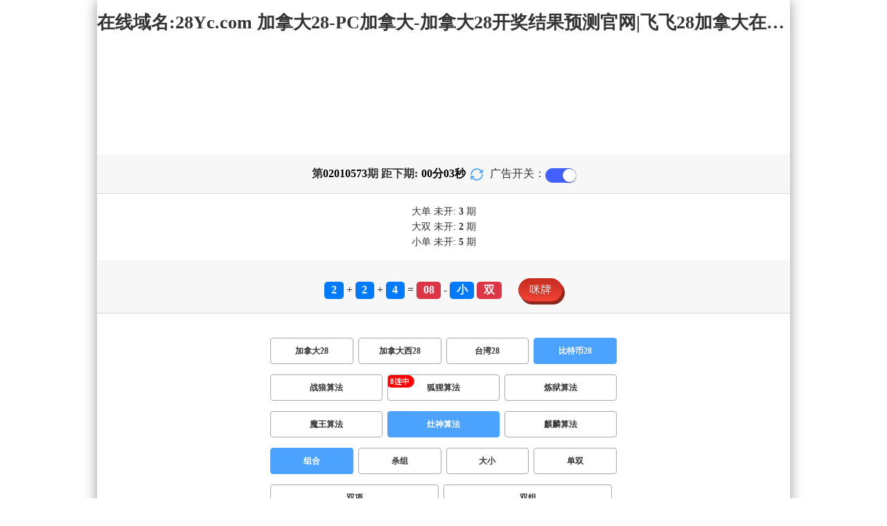

--- FILE ---
content_type: text/html; charset=utf-8
request_url: http://zjtyly.cn/btc28_sf5_mszh.html
body_size: 15803
content:
<!DOCTYPE html>
<html  lang="zh-CN">
<head>
    <meta charset="UTF-8">
    <meta name="viewport" content="width=device-width, initial-scale=1, maximum-scale=1, user-scalable=no">
    <meta name="format-detection" content="telephone=no" />
    <meta http-equiv="Content-Type" content="text/html" charset="UTF-8"/>
    <meta name="applicable-device" content="pc,mobile"/>
    <title>比特币28_组合_灶神算法_加拿大28-PC加拿大-加拿大28开奖结果预测官网|飞飞28加拿大在线预测_专注研究!</title>
    <meta name="keywords" content="比特币28,组合,灶神算法,PC加拿大,加拿大28开奖结果预测官网,飞飞28加拿大在线预测"> 
    <meta name="description" content="比特币28、组合、灶神算法、天野28历史数据【Www.Zjtyly.Cn】专业提供PC加拿大、加拿大28开奖结果预测官网、飞飞28加拿大在线预测及开奖结果查询算法,做全网最专业的专注研究加拿大网站!">
	<link rel="shortcut icon" href="/static/img/ico/28.ico">
    <link rel="stylesheet" href="/static/css/page/new_style8.css">
    <link rel="stylesheet" href="/static/css/honeySwitch.css">
    </head>
<!-- 1-2 -->
<body class="show1 new_show8"> 
    
    <div class="main container">
        
        <div class="main-p">
            <h1 class="h1-title">
                                                                                                                                                                                    <span>比特币28 ></span>
                                                                                                                                                                                        <span>灶神算法 ></span>
                                                                                                    <span>组合</span>
                                                                                                                                                                    
            </h1>
            <h2 class="h2-title">在线域名:28Yc.com 加拿大28-PC加拿大-加拿大28开奖结果预测官网|飞飞28加拿大在线预测_专注研究!</h2>

             <!-- <div class="banner8"></div> -->
             <div class="_adBox"></div>

            <h4 class="txt-header txt-center flex-center">
                第 <strong id="qishu"> 02010573 </strong> 期 距下期:
                <span id="times">
                                        <b>00 </b><span>分</span>
                    <b>05 </b><span>秒</span>
                </span>
                <a class="reload" href="javascript:" onclick="window.location.reload()">
                    <svg t="1686385694211" fill="currentColor" class="icon" viewBox="0 0 1024 1024" version="1.1" 
                        xmlns="http://www.w3.org/2000/svg" p-id="2402" width="18" height="18">
                        <path d="M1008 144c0-26.496-21.504-48-48-48s-48 21.504-48 48l0 74.624C819.264 92.224 671.36 16 512 16 238.528 16 16 238.528 16 512c0 26.496 21.504 48 48 48S112 538.496 112 512c0-220.544 179.456-400 400-400 139.904 0 268.16 73.408 340.736 192L768 304c-26.496 0-48 21.504-48 48S741.504 400 768 400l192 0c26.496 0 48-21.504 48-48 0-2.816-1.152-5.312-1.6-8 0.448-2.688 1.6-5.184 1.6-8L1008 144z" p-id="2403"></path><path d="M960 464c-26.496 0-48 21.504-48 48 0 220.608-179.456 400-400 400-139.904 0-268.096-73.344-340.672-192L256 720c26.496 0 48-21.504 48-48S282.496 624 256 624L64 624c-26.496 0-48 21.504-48 48 0 2.816 1.152 5.312 1.6 8C17.152 682.688 16 685.184 16 688l0 192c0 26.496 21.504 48 48 48s48-21.504 48-48l0-74.624C204.736 931.776 352.64 1008 512 1008c273.472 0 496-222.528 496-496C1008 485.44 986.496 464 960 464z" p-id="2404"></path>
                    </svg>
                </a>
                <span class="ad-switch" style="margin-left: 10px; font-weight: 500;">广告开关：</span>
                <span class="switch-on" id="adopen" ></span>
            </h4>

     
            <div class="result-box" style="text-align: center;margin: 15px 0px;">
                <div class="result-weikai">
                                            <span >
                            大单
                        </span>
                        <span>
                                                            未开: <span class="strong-txt" id="DADAN">3</span> 期
                                                    </span> </br>
                                            <span>
                            大双
                        </span>
                        <span>
                                                            未开:  <span class="strong-txt" id="DASHUANG">2</span>  期
                                                    </span>
                                    </div>
                <div class="result-weikai">
                                            <span >
                            小单
                        </span>
                        <span>
                                                            未开:  <span class="strong-txt" id="XIAODAN">5</span> 期
                                                    </span></br>
                                    </div>
            </div>

      
            <div class="kj-item txt-header txt-center">
                <span id="mi-num1" class="bg-primary">2</span> +
                <span id="mi-num2" class="bg-primary">2</span> +
                <span id="mi-num3" class="bg-primary">4</span> =
                <span id="mi-num4" class="bg-danger">08</span> - 
                                <span id="mi-dx" class="bg-primary">小</span>
                                <span id="mi-ds" class="bg-danger">双</span>
                
                <div class="issue-mi" style="margin-top: 10px;" onclick="openMipai()">咪牌</div>
            </div>

            

        
            <div class="types-box">
                                <nav>
                                                <a href="/jnd28.html" class="nav-item nav-type">加拿大28</a>
                                                                                                    <a href="/jndx28.html" class="nav-item nav-type">加拿大西28</a>
                                                                                                    <a href="/twbg28.html" class="nav-item nav-type">台湾28</a>
                                                                                                    <a href="javascript:;" class="nav-item nav-type nav-active">比特币28</a>
                            
                                                                                        </nav>

           
                <nav class="sf_box">
                                                <a href="/btc28_sf1_mszh.html" class="nav-item nav-type" data-sf="1"><strong>战狼算法</strong></a>
                                              
                                                <a href="/btc28_sf6_mszh.html" class="nav-item nav-type" data-sf="6"><strong>狐狸算法</strong></a>
                                              
                                                <a href="/btc28_sf3_mszh.html" class="nav-item nav-type" data-sf="3"><strong>炼狱算法</strong></a>
                                              
                                                <a href="/btc28_sf4_mszh.html" class="nav-item nav-type" data-sf="4"><strong>魔王算法</strong></a>
                                              
                                                <a href="javascript:;" class="nav-item nav-type nav-active" data-sf="5">灶神算法</a>

                                              
                                                <a href="/btc28_sf7_mszh.html" class="nav-item nav-type" data-sf="7"><strong>麒麟算法</strong></a>
                                              
                                    </nav>
                <nav>
                                                <a href="javascript:;" class="nav-item nav-type nav-active">组合</a>
                            
                                              
                                                <a href="/btc28_sf5_mssz.html" class="nav-item nav-type">杀组</a>
                                              
                                                <a href="/btc28_sf5_msdx.html" class="nav-item nav-type">大小</a>
                                              
                                                <a href="/btc28_sf5_msds.html" class="nav-item nav-type">单双</a>
                                              
                                                <a href="/btc28_sf5_mssx.html" class="nav-item nav-type">双项</a>
                                              
                                                <a href="/btc28_sf5_msshuangzu.html" class="nav-item nav-type">双组</a>
                                              
                                    </nav>

            </div>

            
            <div class="issue">
                <div class="issue-box txt-header txt-center">
                    <h5 class="win_box"> 
                        <p>100期 正确：80 期 错误：20 期</p> 
                        <p>正确率：80%</p> 
                    </h5>
                </div>
            </div>
            

            
    
            <div class="result-nav">
                <span class="result-active" data-tab="forecast">预测</span>
                <span data-tab="trend">走势</span>
                <span data-tab="census">统计</span>
            </div>
            <div class="result">
                <div class="result-table" id="forecast" >
                    <div class="result-thead">
                        <span>期号</span>
                        <span>号码</span>
                        <span>预测</span>
                        <span>结果</span> 
                    </div>
                                        <div class="result-tr">
                        <span>02010574</span>
                        <span>---</span>
                        <span><span class="yc-yes">大</span> <span class="yc-yes">单</span></span>
                        <span><span style="">---</span></span>
                    </div>
                                        <div class="result-tr">
                        <span>02010573</span>
                        <span>2+2+4=08</span>
                        <span><span class="yc-no">大</span> <span class="yc-yes">双</span></span>
                        <span><span class="yc-yes2">中</span></span>
                    </div>
                                        <div class="result-tr">
                        <span>02010572</span>
                        <span>0+4+4=08</span>
                        <span><span class="yc-no">大</span> <span class="yc-no">单</span></span>
                        <span><span class="yc-no2">错</span></span>
                    </div>
                                        <div class="result-tr">
                        <span>02010571</span>
                        <span>2+5+7=14</span>
                        <span><span class="yc-no">小</span> <span class="yc-yes">双</span></span>
                        <span><span class="yc-yes2">中</span></span>
                    </div>
                                        <div class="result-tr">
                        <span>02010570</span>
                        <span>0+7+8=15</span>
                        <span><span class="yc-yes">大</span> <span class="yc-no">双</span></span>
                        <span><span class="yc-yes2">中</span></span>
                    </div>
                                        <div class="result-tr">
                        <span>02010569</span>
                        <span>0+4+6=10</span>
                        <span><span class="yc-no">大</span> <span class="yc-no">单</span></span>
                        <span><span class="yc-no2">错</span></span>
                    </div>
                                        <div class="result-tr">
                        <span>02010568</span>
                        <span>2+4+5=11</span>
                        <span><span class="yc-no">大</span> <span class="yc-yes">单</span></span>
                        <span><span class="yc-yes2">中</span></span>
                    </div>
                                        <div class="result-tr">
                        <span>02010567</span>
                        <span>7+3+5=15</span>
                        <span><span class="yc-yes">大</span> <span class="yc-no">双</span></span>
                        <span><span class="yc-yes2">中</span></span>
                    </div>
                                        <div class="result-tr">
                        <span>02010566</span>
                        <span>1+4+3=08</span>
                        <span><span class="yc-yes">小</span> <span class="yc-no">单</span></span>
                        <span><span class="yc-yes2">中</span></span>
                    </div>
                                        <div class="result-tr">
                        <span>02010565</span>
                        <span>5+4+0=09</span>
                        <span><span class="yc-no">大</span> <span class="yc-no">双</span></span>
                        <span><span class="yc-no2">错</span></span>
                    </div>
                                        <div class="result-tr">
                        <span>02010564</span>
                        <span>5+4+9=18</span>
                        <span><span class="yc-yes">大</span> <span class="yc-no">单</span></span>
                        <span><span class="yc-yes2">中</span></span>
                    </div>
                                        <div class="result-tr">
                        <span>02010563</span>
                        <span>4+6+9=19</span>
                        <span><span class="yc-yes">大</span> <span class="yc-yes">单</span></span>
                        <span><span class="yc-yes2">中</span></span>
                    </div>
                                        <div class="result-tr">
                        <span>02010562</span>
                        <span>6+8+9=23</span>
                        <span><span class="yc-no">小</span> <span class="yc-yes">单</span></span>
                        <span><span class="yc-yes2">中</span></span>
                    </div>
                                        <div class="result-tr">
                        <span>02010561</span>
                        <span>5+1+4=10</span>
                        <span><span class="yc-no">大</span> <span class="yc-yes">双</span></span>
                        <span><span class="yc-yes2">中</span></span>
                    </div>
                                        <div class="result-tr">
                        <span>02010560</span>
                        <span>0+8+5=13</span>
                        <span><span class="yc-yes">小</span> <span class="yc-yes">单</span></span>
                        <span><span class="yc-yes2">中</span></span>
                    </div>
                                        <div class="result-tr">
                        <span>02010559</span>
                        <span>1+9+5=15</span>
                        <span><span class="yc-no">小</span> <span class="yc-yes">单</span></span>
                        <span><span class="yc-yes2">中</span></span>
                    </div>
                                        <div class="result-tr">
                        <span>02010558</span>
                        <span>7+0+0=07</span>
                        <span><span class="yc-no">大</span> <span class="yc-no">双</span></span>
                        <span><span class="yc-no2">错</span></span>
                    </div>
                                        <div class="result-tr">
                        <span>02010557</span>
                        <span>6+2+3=11</span>
                        <span><span class="yc-no">大</span> <span class="yc-no">双</span></span>
                        <span><span class="yc-no2">错</span></span>
                    </div>
                                        <div class="result-tr">
                        <span>02010556</span>
                        <span>4+0+7=11</span>
                        <span><span class="yc-yes">小</span> <span class="yc-yes">单</span></span>
                        <span><span class="yc-yes2">中</span></span>
                    </div>
                                        <div class="result-tr">
                        <span>02010555</span>
                        <span>5+2+2=09</span>
                        <span><span class="yc-yes">小</span> <span class="yc-no">双</span></span>
                        <span><span class="yc-yes2">中</span></span>
                    </div>
                                        <div class="result-tr">
                        <span>02010554</span>
                        <span>4+8+7=19</span>
                        <span><span class="yc-no">小</span> <span class="yc-no">双</span></span>
                        <span><span class="yc-no2">错</span></span>
                    </div>
                                        <div class="result-tr">
                        <span>02010553</span>
                        <span>6+9+1=16</span>
                        <span><span class="yc-no">小</span> <span class="yc-no">单</span></span>
                        <span><span class="yc-no2">错</span></span>
                    </div>
                                        <div class="result-tr">
                        <span>02010552</span>
                        <span>7+9+5=21</span>
                        <span><span class="yc-yes">大</span> <span class="yc-no">双</span></span>
                        <span><span class="yc-yes2">中</span></span>
                    </div>
                                        <div class="result-tr">
                        <span>02010551</span>
                        <span>6+5+1=12</span>
                        <span><span class="yc-yes">小</span> <span class="yc-yes">双</span></span>
                        <span><span class="yc-yes2">中</span></span>
                    </div>
                                        <div class="result-tr">
                        <span>02010550</span>
                        <span>4+7+8=19</span>
                        <span><span class="yc-yes">大</span> <span class="yc-no">双</span></span>
                        <span><span class="yc-yes2">中</span></span>
                    </div>
                                        <div class="result-tr">
                        <span>02010549</span>
                        <span>3+9+2=14</span>
                        <span><span class="yc-yes">大</span> <span class="yc-no">单</span></span>
                        <span><span class="yc-yes2">中</span></span>
                    </div>
                                        <div class="result-tr">
                        <span>02010548</span>
                        <span>6+4+5=15</span>
                        <span><span class="yc-no">小</span> <span class="yc-no">双</span></span>
                        <span><span class="yc-no2">错</span></span>
                    </div>
                                        <div class="result-tr">
                        <span>02010547</span>
                        <span>2+2+4=08</span>
                        <span><span class="yc-no">大</span> <span class="yc-yes">双</span></span>
                        <span><span class="yc-yes2">中</span></span>
                    </div>
                                        <div class="result-tr">
                        <span>02010546</span>
                        <span>3+8+7=18</span>
                        <span><span class="yc-no">小</span> <span class="yc-no">单</span></span>
                        <span><span class="yc-no2">错</span></span>
                    </div>
                                        <div class="result-tr">
                        <span>02010545</span>
                        <span>8+6+1=15</span>
                        <span><span class="yc-no">小</span> <span class="yc-yes">单</span></span>
                        <span><span class="yc-yes2">中</span></span>
                    </div>
                                        <div class="result-tr">
                        <span>02010544</span>
                        <span>1+3+3=07</span>
                        <span><span class="yc-yes">小</span> <span class="yc-yes">单</span></span>
                        <span><span class="yc-yes2">中</span></span>
                    </div>
                                        <div class="result-tr">
                        <span>02010543</span>
                        <span>4+5+5=14</span>
                        <span><span class="yc-no">小</span> <span class="yc-yes">双</span></span>
                        <span><span class="yc-yes2">中</span></span>
                    </div>
                                        <div class="result-tr">
                        <span>02010542</span>
                        <span>8+8+6=22</span>
                        <span><span class="yc-no">小</span> <span class="yc-yes">双</span></span>
                        <span><span class="yc-yes2">中</span></span>
                    </div>
                                        <div class="result-tr">
                        <span>02010541</span>
                        <span>1+2+9=12</span>
                        <span><span class="yc-yes">小</span> <span class="yc-yes">双</span></span>
                        <span><span class="yc-yes2">中</span></span>
                    </div>
                                        <div class="result-tr">
                        <span>02010540</span>
                        <span>7+5+6=18</span>
                        <span><span class="yc-yes">大</span> <span class="yc-yes">双</span></span>
                        <span><span class="yc-yes2">中</span></span>
                    </div>
                                        <div class="result-tr">
                        <span>02010539</span>
                        <span>7+1+8=16</span>
                        <span><span class="yc-yes">大</span> <span class="yc-no">单</span></span>
                        <span><span class="yc-yes2">中</span></span>
                    </div>
                                        <div class="result-tr">
                        <span>02010538</span>
                        <span>2+1+7=10</span>
                        <span><span class="yc-no">大</span> <span class="yc-no">单</span></span>
                        <span><span class="yc-no2">错</span></span>
                    </div>
                                        <div class="result-tr">
                        <span>02010537</span>
                        <span>8+9+6=23</span>
                        <span><span class="yc-yes">大</span> <span class="yc-yes">单</span></span>
                        <span><span class="yc-yes2">中</span></span>
                    </div>
                                        <div class="result-tr">
                        <span>02010536</span>
                        <span>2+7+1=10</span>
                        <span><span class="yc-no">大</span> <span class="yc-yes">双</span></span>
                        <span><span class="yc-yes2">中</span></span>
                    </div>
                                        <div class="result-tr">
                        <span>02010535</span>
                        <span>3+1+9=13</span>
                        <span><span class="yc-yes">小</span> <span class="yc-yes">单</span></span>
                        <span><span class="yc-yes2">中</span></span>
                    </div>
                                        <div class="result-tr">
                        <span>02010534</span>
                        <span>9+9+0=18</span>
                        <span><span class="yc-no">小</span> <span class="yc-yes">双</span></span>
                        <span><span class="yc-yes2">中</span></span>
                    </div>
                                        <div class="result-tr">
                        <span>02010533</span>
                        <span>6+9+0=15</span>
                        <span><span class="yc-yes">大</span> <span class="yc-no">双</span></span>
                        <span><span class="yc-yes2">中</span></span>
                    </div>
                                        <div class="result-tr">
                        <span>02010532</span>
                        <span>1+6+2=09</span>
                        <span><span class="yc-no">大</span> <span class="yc-no">双</span></span>
                        <span><span class="yc-no2">错</span></span>
                    </div>
                                        <div class="result-tr">
                        <span>02010531</span>
                        <span>5+1+3=09</span>
                        <span><span class="yc-yes">小</span> <span class="yc-no">双</span></span>
                        <span><span class="yc-yes2">中</span></span>
                    </div>
                                        <div class="result-tr">
                        <span>02010530</span>
                        <span>1+4+7=12</span>
                        <span><span class="yc-yes">小</span> <span class="yc-no">单</span></span>
                        <span><span class="yc-yes2">中</span></span>
                    </div>
                                        <div class="result-tr">
                        <span>02010529</span>
                        <span>8+0+8=16</span>
                        <span><span class="yc-no">小</span> <span class="yc-yes">双</span></span>
                        <span><span class="yc-yes2">中</span></span>
                    </div>
                                        <div class="result-tr">
                        <span>02010528</span>
                        <span>5+0+7=12</span>
                        <span><span class="yc-yes">小</span> <span class="yc-no">单</span></span>
                        <span><span class="yc-yes2">中</span></span>
                    </div>
                                        <div class="result-tr">
                        <span>02010527</span>
                        <span>1+1+3=05</span>
                        <span><span class="yc-yes">小</span> <span class="yc-no">双</span></span>
                        <span><span class="yc-yes2">中</span></span>
                    </div>
                                        <div class="result-tr">
                        <span>02010526</span>
                        <span>1+9+5=15</span>
                        <span><span class="yc-yes">大</span> <span class="yc-no">双</span></span>
                        <span><span class="yc-yes2">中</span></span>
                    </div>
                                        <div class="result-tr">
                        <span>02010525</span>
                        <span>2+2+9=13</span>
                        <span><span class="yc-yes">小</span> <span class="yc-no">双</span></span>
                        <span><span class="yc-yes2">中</span></span>
                    </div>
                                        <div class="result-tr">
                        <span>02010524</span>
                        <span>6+9+3=18</span>
                        <span><span class="yc-yes">大</span> <span class="yc-yes">双</span></span>
                        <span><span class="yc-yes2">中</span></span>
                    </div>
                                        <div class="result-tr">
                        <span>02010523</span>
                        <span>2+1+7=10</span>
                        <span><span class="yc-yes">小</span> <span class="yc-yes">双</span></span>
                        <span><span class="yc-yes2">中</span></span>
                    </div>
                                        <div class="result-tr">
                        <span>02010522</span>
                        <span>8+8+8=24</span>
                        <span><span class="yc-yes">大</span> <span class="yc-yes">双</span></span>
                        <span><span class="yc-yes2">中</span></span>
                    </div>
                                        <div class="result-tr">
                        <span>02010521</span>
                        <span>1+7+3=11</span>
                        <span><span class="yc-yes">小</span> <span class="yc-yes">单</span></span>
                        <span><span class="yc-yes2">中</span></span>
                    </div>
                                        <div class="result-tr">
                        <span>02010520</span>
                        <span>0+9+4=13</span>
                        <span><span class="yc-yes">小</span> <span class="yc-yes">单</span></span>
                        <span><span class="yc-yes2">中</span></span>
                    </div>
                                        <div class="result-tr">
                        <span>02010519</span>
                        <span>8+8+7=23</span>
                        <span><span class="yc-no">小</span> <span class="yc-yes">单</span></span>
                        <span><span class="yc-yes2">中</span></span>
                    </div>
                                        <div class="result-tr">
                        <span>02010518</span>
                        <span>9+4+2=15</span>
                        <span><span class="yc-yes">大</span> <span class="yc-no">双</span></span>
                        <span><span class="yc-yes2">中</span></span>
                    </div>
                                        <div class="result-tr">
                        <span>02010517</span>
                        <span>4+7+4=15</span>
                        <span><span class="yc-yes">大</span> <span class="yc-no">双</span></span>
                        <span><span class="yc-yes2">中</span></span>
                    </div>
                                        <div class="result-tr">
                        <span>02010516</span>
                        <span>1+0+2=03</span>
                        <span><span class="yc-yes">小</span> <span class="yc-yes">单</span></span>
                        <span><span class="yc-yes2">中</span></span>
                    </div>
                                        <div class="result-tr">
                        <span>02010515</span>
                        <span>2+3+6=11</span>
                        <span><span class="yc-yes">小</span> <span class="yc-no">双</span></span>
                        <span><span class="yc-yes2">中</span></span>
                    </div>
                                        <div class="result-tr">
                        <span>02010514</span>
                        <span>6+2+1=09</span>
                        <span><span class="yc-no">大</span> <span class="yc-yes">单</span></span>
                        <span><span class="yc-yes2">中</span></span>
                    </div>
                                        <div class="result-tr">
                        <span>02010513</span>
                        <span>4+0+4=08</span>
                        <span><span class="yc-yes">小</span> <span class="yc-yes">双</span></span>
                        <span><span class="yc-yes2">中</span></span>
                    </div>
                                        <div class="result-tr">
                        <span>02010512</span>
                        <span>6+4+7=17</span>
                        <span><span class="yc-yes">大</span> <span class="yc-yes">单</span></span>
                        <span><span class="yc-yes2">中</span></span>
                    </div>
                                        <div class="result-tr">
                        <span>02010511</span>
                        <span>2+5+6=13</span>
                        <span><span class="yc-no">大</span> <span class="yc-yes">单</span></span>
                        <span><span class="yc-yes2">中</span></span>
                    </div>
                                        <div class="result-tr">
                        <span>02010510</span>
                        <span>4+8+3=15</span>
                        <span><span class="yc-no">小</span> <span class="yc-no">双</span></span>
                        <span><span class="yc-no2">错</span></span>
                    </div>
                                        <div class="result-tr">
                        <span>02010509</span>
                        <span>0+6+6=12</span>
                        <span><span class="yc-yes">小</span> <span class="yc-no">单</span></span>
                        <span><span class="yc-yes2">中</span></span>
                    </div>
                                        <div class="result-tr">
                        <span>02010508</span>
                        <span>3+0+7=10</span>
                        <span><span class="yc-yes">小</span> <span class="yc-no">单</span></span>
                        <span><span class="yc-yes2">中</span></span>
                    </div>
                                        <div class="result-tr">
                        <span>02010507</span>
                        <span>9+9+2=20</span>
                        <span><span class="yc-yes">大</span> <span class="yc-no">单</span></span>
                        <span><span class="yc-yes2">中</span></span>
                    </div>
                                        <div class="result-tr">
                        <span>02010506</span>
                        <span>1+0+2=03</span>
                        <span><span class="yc-yes">小</span> <span class="yc-no">双</span></span>
                        <span><span class="yc-yes2">中</span></span>
                    </div>
                                        <div class="result-tr">
                        <span>02010505</span>
                        <span>0+8+4=12</span>
                        <span><span class="yc-yes">小</span> <span class="yc-no">单</span></span>
                        <span><span class="yc-yes2">中</span></span>
                    </div>
                                        <div class="result-tr">
                        <span>02010504</span>
                        <span>2+1+9=12</span>
                        <span><span class="yc-no">大</span> <span class="yc-yes">双</span></span>
                        <span><span class="yc-yes2">中</span></span>
                    </div>
                                        <div class="result-tr">
                        <span>02010503</span>
                        <span>5+6+9=20</span>
                        <span><span class="yc-yes">大</span> <span class="yc-yes">双</span></span>
                        <span><span class="yc-yes2">中</span></span>
                    </div>
                                        <div class="result-tr">
                        <span>02010502</span>
                        <span>8+7+1=16</span>
                        <span><span class="yc-no">小</span> <span class="yc-no">单</span></span>
                        <span><span class="yc-no2">错</span></span>
                    </div>
                                        <div class="result-tr">
                        <span>02010501</span>
                        <span>5+4+1=10</span>
                        <span><span class="yc-no">大</span> <span class="yc-yes">双</span></span>
                        <span><span class="yc-yes2">中</span></span>
                    </div>
                                        <div class="result-tr">
                        <span>02010500</span>
                        <span>3+7+4=14</span>
                        <span><span class="yc-no">小</span> <span class="yc-no">单</span></span>
                        <span><span class="yc-no2">错</span></span>
                    </div>
                                        <div class="result-tr">
                        <span>02010499</span>
                        <span>4+8+4=16</span>
                        <span><span class="yc-no">小</span> <span class="yc-yes">双</span></span>
                        <span><span class="yc-yes2">中</span></span>
                    </div>
                                        <div class="result-tr">
                        <span>02010498</span>
                        <span>0+2+2=04</span>
                        <span><span class="yc-no">大</span> <span class="yc-no">单</span></span>
                        <span><span class="yc-no2">错</span></span>
                    </div>
                                        <div class="result-tr">
                        <span>02010497</span>
                        <span>2+3+0=05</span>
                        <span><span class="yc-yes">小</span> <span class="yc-yes">单</span></span>
                        <span><span class="yc-yes2">中</span></span>
                    </div>
                                        <div class="result-tr">
                        <span>02010496</span>
                        <span>1+2+3=06</span>
                        <span><span class="yc-no">大</span> <span class="yc-yes">双</span></span>
                        <span><span class="yc-yes2">中</span></span>
                    </div>
                                        <div class="result-tr">
                        <span>02010495</span>
                        <span>1+3+3=07</span>
                        <span><span class="yc-yes">小</span> <span class="yc-no">双</span></span>
                        <span><span class="yc-yes2">中</span></span>
                    </div>
                                        <div class="result-tr">
                        <span>02010494</span>
                        <span>8+9+1=18</span>
                        <span><span class="yc-no">小</span> <span class="yc-no">单</span></span>
                        <span><span class="yc-no2">错</span></span>
                    </div>
                                        <div class="result-tr">
                        <span>02010493</span>
                        <span>2+6+4=12</span>
                        <span><span class="yc-no">大</span> <span class="yc-no">单</span></span>
                        <span><span class="yc-no2">错</span></span>
                    </div>
                                        <div class="result-tr">
                        <span>02010492</span>
                        <span>7+8+9=24</span>
                        <span><span class="yc-no">小</span> <span class="yc-yes">双</span></span>
                        <span><span class="yc-yes2">中</span></span>
                    </div>
                                        <div class="result-tr">
                        <span>02010491</span>
                        <span>1+2+0=03</span>
                        <span><span class="yc-no">大</span> <span class="yc-no">双</span></span>
                        <span><span class="yc-no2">错</span></span>
                    </div>
                                        <div class="result-tr">
                        <span>02010490</span>
                        <span>1+6+0=07</span>
                        <span><span class="yc-yes">小</span> <span class="yc-no">双</span></span>
                        <span><span class="yc-yes2">中</span></span>
                    </div>
                                        <div class="result-tr">
                        <span>02010489</span>
                        <span>8+0+3=11</span>
                        <span><span class="yc-yes">小</span> <span class="yc-no">双</span></span>
                        <span><span class="yc-yes2">中</span></span>
                    </div>
                                        <div class="result-tr">
                        <span>02010488</span>
                        <span>0+6+0=06</span>
                        <span><span class="yc-yes">小</span> <span class="yc-no">单</span></span>
                        <span><span class="yc-yes2">中</span></span>
                    </div>
                                        <div class="result-tr">
                        <span>02010487</span>
                        <span>4+7+9=20</span>
                        <span><span class="yc-no">小</span> <span class="yc-yes">双</span></span>
                        <span><span class="yc-yes2">中</span></span>
                    </div>
                                        <div class="result-tr">
                        <span>02010486</span>
                        <span>8+9+1=18</span>
                        <span><span class="yc-yes">大</span> <span class="yc-yes">双</span></span>
                        <span><span class="yc-yes2">中</span></span>
                    </div>
                                        <div class="result-tr">
                        <span>02010485</span>
                        <span>5+8+0=13</span>
                        <span><span class="yc-no">大</span> <span class="yc-no">双</span></span>
                        <span><span class="yc-no2">错</span></span>
                    </div>
                                        <div class="result-tr">
                        <span>02010484</span>
                        <span>6+7+9=22</span>
                        <span><span class="yc-yes">大</span> <span class="yc-yes">双</span></span>
                        <span><span class="yc-yes2">中</span></span>
                    </div>
                                        <div class="result-tr">
                        <span>02010483</span>
                        <span>7+0+5=12</span>
                        <span><span class="yc-yes">小</span> <span class="yc-yes">双</span></span>
                        <span><span class="yc-yes2">中</span></span>
                    </div>
                                        <div class="result-tr">
                        <span>02010482</span>
                        <span>3+0+5=08</span>
                        <span><span class="yc-yes">小</span> <span class="yc-yes">双</span></span>
                        <span><span class="yc-yes2">中</span></span>
                    </div>
                                        <div class="result-tr">
                        <span>02010481</span>
                        <span>2+3+2=07</span>
                        <span><span class="yc-yes">小</span> <span class="yc-yes">单</span></span>
                        <span><span class="yc-yes2">中</span></span>
                    </div>
                                        <div class="result-tr">
                        <span>02010480</span>
                        <span>4+9+8=21</span>
                        <span><span class="yc-no">小</span> <span class="yc-no">双</span></span>
                        <span><span class="yc-no2">错</span></span>
                    </div>
                                        <div class="result-tr">
                        <span>02010479</span>
                        <span>4+7+3=14</span>
                        <span><span class="yc-yes">大</span> <span class="yc-no">单</span></span>
                        <span><span class="yc-yes2">中</span></span>
                    </div>
                                        <div class="result-tr">
                        <span>02010478</span>
                        <span>6+2+9=17</span>
                        <span><span class="yc-yes">大</span> <span class="yc-yes">单</span></span>
                        <span><span class="yc-yes2">中</span></span>
                    </div>
                                        <div class="result-tr">
                        <span>02010477</span>
                        <span>7+7+5=19</span>
                        <span><span class="yc-yes">大</span> <span class="yc-no">双</span></span>
                        <span><span class="yc-yes2">中</span></span>
                    </div>
                                        <div class="result-tr">
                        <span>02010476</span>
                        <span>1+8+3=12</span>
                        <span><span class="yc-no">大</span> <span class="yc-yes">双</span></span>
                        <span><span class="yc-yes2">中</span></span>
                    </div>
                                        <div class="result-tr">
                        <span>02010475</span>
                        <span>9+9+4=22</span>
                        <span><span class="yc-yes">大</span> <span class="yc-no">单</span></span>
                        <span><span class="yc-yes2">中</span></span>
                    </div>
                                        <div class="result-tr">
                        <span>02010474</span>
                        <span>3+4+4=11</span>
                        <span><span class="yc-no">大</span> <span class="yc-yes">单</span></span>
                        <span><span class="yc-yes2">中</span></span>
                    </div>
                                    </div>

                <div class="result-table" id="trend" style="display: none;">
                    <div class="result-thead">
                        <span class="p200">期号</span>
                        <span>值</span>
                        <span>大</span>
                        <span>小</span>
                        <span>单</span>
                        <span>双</span>
                        <span class="p120">大单</span>
                        <span class="p120">大双</span>
                        <span class="p120">小单</span>
                        <span class="p120">小双</span>
                    </div>
                                        <div class="result-tr">
                        <span class="p200">02010573</span>
                        <span>08</span>
                                                    <span></span>
                                                    <span><i class="badge-g">小</i></span>
                                                        <span></span>
                                                    <span><i class="badge-o">双</i></span>
                                                        <span class="p120"></span>
                                                    <span class="p120"></span>
                                                    <span class="p120"></span>
                                                    <span class="p120"><i class="badge-o">小双</i></span>
                                                </div>
                                        <div class="result-tr">
                        <span class="p200">02010572</span>
                        <span>08</span>
                                                    <span></span>
                                                    <span><i class="badge-g">小</i></span>
                                                        <span></span>
                                                    <span><i class="badge-o">双</i></span>
                                                        <span class="p120"></span>
                                                    <span class="p120"></span>
                                                    <span class="p120"></span>
                                                    <span class="p120"><i class="badge-o">小双</i></span>
                                                </div>
                                        <div class="result-tr">
                        <span class="p200">02010571</span>
                        <span>14</span>
                                                    <span><i class="badge-o">大</i></span>
                                                        <span></span>
                                                    <span></span>
                                                    <span><i class="badge-o">双</i></span>
                                                        <span class="p120"></span>
                                                    <span class="p120"><i class="badge-o">大双</i></span>
                                                        <span class="p120"></span>
                                                    <span class="p120"></span>
                                            </div>
                                        <div class="result-tr">
                        <span class="p200">02010570</span>
                        <span>15</span>
                                                    <span><i class="badge-o">大</i></span>
                                                        <span></span>
                                                    <span><i class="badge-g">单</i></span>
                                                        <span></span>
                                                    <span class="p120"><i class="badge-g">大单</i></span>
                                                        <span class="p120"></span>
                                                    <span class="p120"></span>
                                                    <span class="p120"></span>
                                            </div>
                                        <div class="result-tr">
                        <span class="p200">02010569</span>
                        <span>10</span>
                                                    <span></span>
                                                    <span><i class="badge-g">小</i></span>
                                                        <span></span>
                                                    <span><i class="badge-o">双</i></span>
                                                        <span class="p120"></span>
                                                    <span class="p120"></span>
                                                    <span class="p120"></span>
                                                    <span class="p120"><i class="badge-o">小双</i></span>
                                                </div>
                                        <div class="result-tr">
                        <span class="p200">02010568</span>
                        <span>11</span>
                                                    <span></span>
                                                    <span><i class="badge-g">小</i></span>
                                                        <span><i class="badge-g">单</i></span>
                                                        <span></span>
                                                    <span class="p120"></span>
                                                    <span class="p120"></span>
                                                    <span class="p120"><i class="badge-g">小单</i></span>
                                                        <span class="p120"></span>
                                            </div>
                                        <div class="result-tr">
                        <span class="p200">02010567</span>
                        <span>15</span>
                                                    <span><i class="badge-o">大</i></span>
                                                        <span></span>
                                                    <span><i class="badge-g">单</i></span>
                                                        <span></span>
                                                    <span class="p120"><i class="badge-g">大单</i></span>
                                                        <span class="p120"></span>
                                                    <span class="p120"></span>
                                                    <span class="p120"></span>
                                            </div>
                                        <div class="result-tr">
                        <span class="p200">02010566</span>
                        <span>08</span>
                                                    <span></span>
                                                    <span><i class="badge-g">小</i></span>
                                                        <span></span>
                                                    <span><i class="badge-o">双</i></span>
                                                        <span class="p120"></span>
                                                    <span class="p120"></span>
                                                    <span class="p120"></span>
                                                    <span class="p120"><i class="badge-o">小双</i></span>
                                                </div>
                                        <div class="result-tr">
                        <span class="p200">02010565</span>
                        <span>09</span>
                                                    <span></span>
                                                    <span><i class="badge-g">小</i></span>
                                                        <span><i class="badge-g">单</i></span>
                                                        <span></span>
                                                    <span class="p120"></span>
                                                    <span class="p120"></span>
                                                    <span class="p120"><i class="badge-g">小单</i></span>
                                                        <span class="p120"></span>
                                            </div>
                                        <div class="result-tr">
                        <span class="p200">02010564</span>
                        <span>18</span>
                                                    <span><i class="badge-o">大</i></span>
                                                        <span></span>
                                                    <span></span>
                                                    <span><i class="badge-o">双</i></span>
                                                        <span class="p120"></span>
                                                    <span class="p120"><i class="badge-o">大双</i></span>
                                                        <span class="p120"></span>
                                                    <span class="p120"></span>
                                            </div>
                                        <div class="result-tr">
                        <span class="p200">02010563</span>
                        <span>19</span>
                                                    <span><i class="badge-o">大</i></span>
                                                        <span></span>
                                                    <span><i class="badge-g">单</i></span>
                                                        <span></span>
                                                    <span class="p120"><i class="badge-g">大单</i></span>
                                                        <span class="p120"></span>
                                                    <span class="p120"></span>
                                                    <span class="p120"></span>
                                            </div>
                                        <div class="result-tr">
                        <span class="p200">02010562</span>
                        <span>23</span>
                                                    <span><i class="badge-o">大</i></span>
                                                        <span></span>
                                                    <span><i class="badge-g">单</i></span>
                                                        <span></span>
                                                    <span class="p120"><i class="badge-g">大单</i></span>
                                                        <span class="p120"></span>
                                                    <span class="p120"></span>
                                                    <span class="p120"></span>
                                            </div>
                                        <div class="result-tr">
                        <span class="p200">02010561</span>
                        <span>10</span>
                                                    <span></span>
                                                    <span><i class="badge-g">小</i></span>
                                                        <span></span>
                                                    <span><i class="badge-o">双</i></span>
                                                        <span class="p120"></span>
                                                    <span class="p120"></span>
                                                    <span class="p120"></span>
                                                    <span class="p120"><i class="badge-o">小双</i></span>
                                                </div>
                                        <div class="result-tr">
                        <span class="p200">02010560</span>
                        <span>13</span>
                                                    <span></span>
                                                    <span><i class="badge-g">小</i></span>
                                                        <span><i class="badge-g">单</i></span>
                                                        <span></span>
                                                    <span class="p120"></span>
                                                    <span class="p120"></span>
                                                    <span class="p120"><i class="badge-g">小单</i></span>
                                                        <span class="p120"></span>
                                            </div>
                                        <div class="result-tr">
                        <span class="p200">02010559</span>
                        <span>15</span>
                                                    <span><i class="badge-o">大</i></span>
                                                        <span></span>
                                                    <span><i class="badge-g">单</i></span>
                                                        <span></span>
                                                    <span class="p120"><i class="badge-g">大单</i></span>
                                                        <span class="p120"></span>
                                                    <span class="p120"></span>
                                                    <span class="p120"></span>
                                            </div>
                                        <div class="result-tr">
                        <span class="p200">02010558</span>
                        <span>07</span>
                                                    <span></span>
                                                    <span><i class="badge-g">小</i></span>
                                                        <span><i class="badge-g">单</i></span>
                                                        <span></span>
                                                    <span class="p120"></span>
                                                    <span class="p120"></span>
                                                    <span class="p120"><i class="badge-g">小单</i></span>
                                                        <span class="p120"></span>
                                            </div>
                                        <div class="result-tr">
                        <span class="p200">02010557</span>
                        <span>11</span>
                                                    <span></span>
                                                    <span><i class="badge-g">小</i></span>
                                                        <span><i class="badge-g">单</i></span>
                                                        <span></span>
                                                    <span class="p120"></span>
                                                    <span class="p120"></span>
                                                    <span class="p120"><i class="badge-g">小单</i></span>
                                                        <span class="p120"></span>
                                            </div>
                                        <div class="result-tr">
                        <span class="p200">02010556</span>
                        <span>11</span>
                                                    <span></span>
                                                    <span><i class="badge-g">小</i></span>
                                                        <span><i class="badge-g">单</i></span>
                                                        <span></span>
                                                    <span class="p120"></span>
                                                    <span class="p120"></span>
                                                    <span class="p120"><i class="badge-g">小单</i></span>
                                                        <span class="p120"></span>
                                            </div>
                                        <div class="result-tr">
                        <span class="p200">02010555</span>
                        <span>09</span>
                                                    <span></span>
                                                    <span><i class="badge-g">小</i></span>
                                                        <span><i class="badge-g">单</i></span>
                                                        <span></span>
                                                    <span class="p120"></span>
                                                    <span class="p120"></span>
                                                    <span class="p120"><i class="badge-g">小单</i></span>
                                                        <span class="p120"></span>
                                            </div>
                                        <div class="result-tr">
                        <span class="p200">02010554</span>
                        <span>19</span>
                                                    <span><i class="badge-o">大</i></span>
                                                        <span></span>
                                                    <span><i class="badge-g">单</i></span>
                                                        <span></span>
                                                    <span class="p120"><i class="badge-g">大单</i></span>
                                                        <span class="p120"></span>
                                                    <span class="p120"></span>
                                                    <span class="p120"></span>
                                            </div>
                                        <div class="result-tr">
                        <span class="p200">02010553</span>
                        <span>16</span>
                                                    <span><i class="badge-o">大</i></span>
                                                        <span></span>
                                                    <span></span>
                                                    <span><i class="badge-o">双</i></span>
                                                        <span class="p120"></span>
                                                    <span class="p120"><i class="badge-o">大双</i></span>
                                                        <span class="p120"></span>
                                                    <span class="p120"></span>
                                            </div>
                                        <div class="result-tr">
                        <span class="p200">02010552</span>
                        <span>21</span>
                                                    <span><i class="badge-o">大</i></span>
                                                        <span></span>
                                                    <span><i class="badge-g">单</i></span>
                                                        <span></span>
                                                    <span class="p120"><i class="badge-g">大单</i></span>
                                                        <span class="p120"></span>
                                                    <span class="p120"></span>
                                                    <span class="p120"></span>
                                            </div>
                                        <div class="result-tr">
                        <span class="p200">02010551</span>
                        <span>12</span>
                                                    <span></span>
                                                    <span><i class="badge-g">小</i></span>
                                                        <span></span>
                                                    <span><i class="badge-o">双</i></span>
                                                        <span class="p120"></span>
                                                    <span class="p120"></span>
                                                    <span class="p120"></span>
                                                    <span class="p120"><i class="badge-o">小双</i></span>
                                                </div>
                                        <div class="result-tr">
                        <span class="p200">02010550</span>
                        <span>19</span>
                                                    <span><i class="badge-o">大</i></span>
                                                        <span></span>
                                                    <span><i class="badge-g">单</i></span>
                                                        <span></span>
                                                    <span class="p120"><i class="badge-g">大单</i></span>
                                                        <span class="p120"></span>
                                                    <span class="p120"></span>
                                                    <span class="p120"></span>
                                            </div>
                                        <div class="result-tr">
                        <span class="p200">02010549</span>
                        <span>14</span>
                                                    <span><i class="badge-o">大</i></span>
                                                        <span></span>
                                                    <span></span>
                                                    <span><i class="badge-o">双</i></span>
                                                        <span class="p120"></span>
                                                    <span class="p120"><i class="badge-o">大双</i></span>
                                                        <span class="p120"></span>
                                                    <span class="p120"></span>
                                            </div>
                                        <div class="result-tr">
                        <span class="p200">02010548</span>
                        <span>15</span>
                                                    <span><i class="badge-o">大</i></span>
                                                        <span></span>
                                                    <span><i class="badge-g">单</i></span>
                                                        <span></span>
                                                    <span class="p120"><i class="badge-g">大单</i></span>
                                                        <span class="p120"></span>
                                                    <span class="p120"></span>
                                                    <span class="p120"></span>
                                            </div>
                                        <div class="result-tr">
                        <span class="p200">02010547</span>
                        <span>08</span>
                                                    <span></span>
                                                    <span><i class="badge-g">小</i></span>
                                                        <span></span>
                                                    <span><i class="badge-o">双</i></span>
                                                        <span class="p120"></span>
                                                    <span class="p120"></span>
                                                    <span class="p120"></span>
                                                    <span class="p120"><i class="badge-o">小双</i></span>
                                                </div>
                                        <div class="result-tr">
                        <span class="p200">02010546</span>
                        <span>18</span>
                                                    <span><i class="badge-o">大</i></span>
                                                        <span></span>
                                                    <span></span>
                                                    <span><i class="badge-o">双</i></span>
                                                        <span class="p120"></span>
                                                    <span class="p120"><i class="badge-o">大双</i></span>
                                                        <span class="p120"></span>
                                                    <span class="p120"></span>
                                            </div>
                                        <div class="result-tr">
                        <span class="p200">02010545</span>
                        <span>15</span>
                                                    <span><i class="badge-o">大</i></span>
                                                        <span></span>
                                                    <span><i class="badge-g">单</i></span>
                                                        <span></span>
                                                    <span class="p120"><i class="badge-g">大单</i></span>
                                                        <span class="p120"></span>
                                                    <span class="p120"></span>
                                                    <span class="p120"></span>
                                            </div>
                                        <div class="result-tr">
                        <span class="p200">02010544</span>
                        <span>07</span>
                                                    <span></span>
                                                    <span><i class="badge-g">小</i></span>
                                                        <span><i class="badge-g">单</i></span>
                                                        <span></span>
                                                    <span class="p120"></span>
                                                    <span class="p120"></span>
                                                    <span class="p120"><i class="badge-g">小单</i></span>
                                                        <span class="p120"></span>
                                            </div>
                                        <div class="result-tr">
                        <span class="p200">02010543</span>
                        <span>14</span>
                                                    <span><i class="badge-o">大</i></span>
                                                        <span></span>
                                                    <span></span>
                                                    <span><i class="badge-o">双</i></span>
                                                        <span class="p120"></span>
                                                    <span class="p120"><i class="badge-o">大双</i></span>
                                                        <span class="p120"></span>
                                                    <span class="p120"></span>
                                            </div>
                                        <div class="result-tr">
                        <span class="p200">02010542</span>
                        <span>22</span>
                                                    <span><i class="badge-o">大</i></span>
                                                        <span></span>
                                                    <span></span>
                                                    <span><i class="badge-o">双</i></span>
                                                        <span class="p120"></span>
                                                    <span class="p120"><i class="badge-o">大双</i></span>
                                                        <span class="p120"></span>
                                                    <span class="p120"></span>
                                            </div>
                                        <div class="result-tr">
                        <span class="p200">02010541</span>
                        <span>12</span>
                                                    <span></span>
                                                    <span><i class="badge-g">小</i></span>
                                                        <span></span>
                                                    <span><i class="badge-o">双</i></span>
                                                        <span class="p120"></span>
                                                    <span class="p120"></span>
                                                    <span class="p120"></span>
                                                    <span class="p120"><i class="badge-o">小双</i></span>
                                                </div>
                                        <div class="result-tr">
                        <span class="p200">02010540</span>
                        <span>18</span>
                                                    <span><i class="badge-o">大</i></span>
                                                        <span></span>
                                                    <span></span>
                                                    <span><i class="badge-o">双</i></span>
                                                        <span class="p120"></span>
                                                    <span class="p120"><i class="badge-o">大双</i></span>
                                                        <span class="p120"></span>
                                                    <span class="p120"></span>
                                            </div>
                                        <div class="result-tr">
                        <span class="p200">02010539</span>
                        <span>16</span>
                                                    <span><i class="badge-o">大</i></span>
                                                        <span></span>
                                                    <span></span>
                                                    <span><i class="badge-o">双</i></span>
                                                        <span class="p120"></span>
                                                    <span class="p120"><i class="badge-o">大双</i></span>
                                                        <span class="p120"></span>
                                                    <span class="p120"></span>
                                            </div>
                                        <div class="result-tr">
                        <span class="p200">02010538</span>
                        <span>10</span>
                                                    <span></span>
                                                    <span><i class="badge-g">小</i></span>
                                                        <span></span>
                                                    <span><i class="badge-o">双</i></span>
                                                        <span class="p120"></span>
                                                    <span class="p120"></span>
                                                    <span class="p120"></span>
                                                    <span class="p120"><i class="badge-o">小双</i></span>
                                                </div>
                                        <div class="result-tr">
                        <span class="p200">02010537</span>
                        <span>23</span>
                                                    <span><i class="badge-o">大</i></span>
                                                        <span></span>
                                                    <span><i class="badge-g">单</i></span>
                                                        <span></span>
                                                    <span class="p120"><i class="badge-g">大单</i></span>
                                                        <span class="p120"></span>
                                                    <span class="p120"></span>
                                                    <span class="p120"></span>
                                            </div>
                                        <div class="result-tr">
                        <span class="p200">02010536</span>
                        <span>10</span>
                                                    <span></span>
                                                    <span><i class="badge-g">小</i></span>
                                                        <span></span>
                                                    <span><i class="badge-o">双</i></span>
                                                        <span class="p120"></span>
                                                    <span class="p120"></span>
                                                    <span class="p120"></span>
                                                    <span class="p120"><i class="badge-o">小双</i></span>
                                                </div>
                                        <div class="result-tr">
                        <span class="p200">02010535</span>
                        <span>13</span>
                                                    <span></span>
                                                    <span><i class="badge-g">小</i></span>
                                                        <span><i class="badge-g">单</i></span>
                                                        <span></span>
                                                    <span class="p120"></span>
                                                    <span class="p120"></span>
                                                    <span class="p120"><i class="badge-g">小单</i></span>
                                                        <span class="p120"></span>
                                            </div>
                                        <div class="result-tr">
                        <span class="p200">02010534</span>
                        <span>18</span>
                                                    <span><i class="badge-o">大</i></span>
                                                        <span></span>
                                                    <span></span>
                                                    <span><i class="badge-o">双</i></span>
                                                        <span class="p120"></span>
                                                    <span class="p120"><i class="badge-o">大双</i></span>
                                                        <span class="p120"></span>
                                                    <span class="p120"></span>
                                            </div>
                                        <div class="result-tr">
                        <span class="p200">02010533</span>
                        <span>15</span>
                                                    <span><i class="badge-o">大</i></span>
                                                        <span></span>
                                                    <span><i class="badge-g">单</i></span>
                                                        <span></span>
                                                    <span class="p120"><i class="badge-g">大单</i></span>
                                                        <span class="p120"></span>
                                                    <span class="p120"></span>
                                                    <span class="p120"></span>
                                            </div>
                                        <div class="result-tr">
                        <span class="p200">02010532</span>
                        <span>09</span>
                                                    <span></span>
                                                    <span><i class="badge-g">小</i></span>
                                                        <span><i class="badge-g">单</i></span>
                                                        <span></span>
                                                    <span class="p120"></span>
                                                    <span class="p120"></span>
                                                    <span class="p120"><i class="badge-g">小单</i></span>
                                                        <span class="p120"></span>
                                            </div>
                                        <div class="result-tr">
                        <span class="p200">02010531</span>
                        <span>09</span>
                                                    <span></span>
                                                    <span><i class="badge-g">小</i></span>
                                                        <span><i class="badge-g">单</i></span>
                                                        <span></span>
                                                    <span class="p120"></span>
                                                    <span class="p120"></span>
                                                    <span class="p120"><i class="badge-g">小单</i></span>
                                                        <span class="p120"></span>
                                            </div>
                                        <div class="result-tr">
                        <span class="p200">02010530</span>
                        <span>12</span>
                                                    <span></span>
                                                    <span><i class="badge-g">小</i></span>
                                                        <span></span>
                                                    <span><i class="badge-o">双</i></span>
                                                        <span class="p120"></span>
                                                    <span class="p120"></span>
                                                    <span class="p120"></span>
                                                    <span class="p120"><i class="badge-o">小双</i></span>
                                                </div>
                                        <div class="result-tr">
                        <span class="p200">02010529</span>
                        <span>16</span>
                                                    <span><i class="badge-o">大</i></span>
                                                        <span></span>
                                                    <span></span>
                                                    <span><i class="badge-o">双</i></span>
                                                        <span class="p120"></span>
                                                    <span class="p120"><i class="badge-o">大双</i></span>
                                                        <span class="p120"></span>
                                                    <span class="p120"></span>
                                            </div>
                                        <div class="result-tr">
                        <span class="p200">02010528</span>
                        <span>12</span>
                                                    <span></span>
                                                    <span><i class="badge-g">小</i></span>
                                                        <span></span>
                                                    <span><i class="badge-o">双</i></span>
                                                        <span class="p120"></span>
                                                    <span class="p120"></span>
                                                    <span class="p120"></span>
                                                    <span class="p120"><i class="badge-o">小双</i></span>
                                                </div>
                                        <div class="result-tr">
                        <span class="p200">02010527</span>
                        <span>05</span>
                                                    <span></span>
                                                    <span><i class="badge-g">小</i></span>
                                                        <span><i class="badge-g">单</i></span>
                                                        <span></span>
                                                    <span class="p120"></span>
                                                    <span class="p120"></span>
                                                    <span class="p120"><i class="badge-g">小单</i></span>
                                                        <span class="p120"></span>
                                            </div>
                                        <div class="result-tr">
                        <span class="p200">02010526</span>
                        <span>15</span>
                                                    <span><i class="badge-o">大</i></span>
                                                        <span></span>
                                                    <span><i class="badge-g">单</i></span>
                                                        <span></span>
                                                    <span class="p120"><i class="badge-g">大单</i></span>
                                                        <span class="p120"></span>
                                                    <span class="p120"></span>
                                                    <span class="p120"></span>
                                            </div>
                                        <div class="result-tr">
                        <span class="p200">02010525</span>
                        <span>13</span>
                                                    <span></span>
                                                    <span><i class="badge-g">小</i></span>
                                                        <span><i class="badge-g">单</i></span>
                                                        <span></span>
                                                    <span class="p120"></span>
                                                    <span class="p120"></span>
                                                    <span class="p120"><i class="badge-g">小单</i></span>
                                                        <span class="p120"></span>
                                            </div>
                                        <div class="result-tr">
                        <span class="p200">02010524</span>
                        <span>18</span>
                                                    <span><i class="badge-o">大</i></span>
                                                        <span></span>
                                                    <span></span>
                                                    <span><i class="badge-o">双</i></span>
                                                        <span class="p120"></span>
                                                    <span class="p120"><i class="badge-o">大双</i></span>
                                                        <span class="p120"></span>
                                                    <span class="p120"></span>
                                            </div>
                                        <div class="result-tr">
                        <span class="p200">02010523</span>
                        <span>10</span>
                                                    <span></span>
                                                    <span><i class="badge-g">小</i></span>
                                                        <span></span>
                                                    <span><i class="badge-o">双</i></span>
                                                        <span class="p120"></span>
                                                    <span class="p120"></span>
                                                    <span class="p120"></span>
                                                    <span class="p120"><i class="badge-o">小双</i></span>
                                                </div>
                                        <div class="result-tr">
                        <span class="p200">02010522</span>
                        <span>24</span>
                                                    <span><i class="badge-o">大</i></span>
                                                        <span></span>
                                                    <span></span>
                                                    <span><i class="badge-o">双</i></span>
                                                        <span class="p120"></span>
                                                    <span class="p120"><i class="badge-o">大双</i></span>
                                                        <span class="p120"></span>
                                                    <span class="p120"></span>
                                            </div>
                                        <div class="result-tr">
                        <span class="p200">02010521</span>
                        <span>11</span>
                                                    <span></span>
                                                    <span><i class="badge-g">小</i></span>
                                                        <span><i class="badge-g">单</i></span>
                                                        <span></span>
                                                    <span class="p120"></span>
                                                    <span class="p120"></span>
                                                    <span class="p120"><i class="badge-g">小单</i></span>
                                                        <span class="p120"></span>
                                            </div>
                                        <div class="result-tr">
                        <span class="p200">02010520</span>
                        <span>13</span>
                                                    <span></span>
                                                    <span><i class="badge-g">小</i></span>
                                                        <span><i class="badge-g">单</i></span>
                                                        <span></span>
                                                    <span class="p120"></span>
                                                    <span class="p120"></span>
                                                    <span class="p120"><i class="badge-g">小单</i></span>
                                                        <span class="p120"></span>
                                            </div>
                                        <div class="result-tr">
                        <span class="p200">02010519</span>
                        <span>23</span>
                                                    <span><i class="badge-o">大</i></span>
                                                        <span></span>
                                                    <span><i class="badge-g">单</i></span>
                                                        <span></span>
                                                    <span class="p120"><i class="badge-g">大单</i></span>
                                                        <span class="p120"></span>
                                                    <span class="p120"></span>
                                                    <span class="p120"></span>
                                            </div>
                                        <div class="result-tr">
                        <span class="p200">02010518</span>
                        <span>15</span>
                                                    <span><i class="badge-o">大</i></span>
                                                        <span></span>
                                                    <span><i class="badge-g">单</i></span>
                                                        <span></span>
                                                    <span class="p120"><i class="badge-g">大单</i></span>
                                                        <span class="p120"></span>
                                                    <span class="p120"></span>
                                                    <span class="p120"></span>
                                            </div>
                                        <div class="result-tr">
                        <span class="p200">02010517</span>
                        <span>15</span>
                                                    <span><i class="badge-o">大</i></span>
                                                        <span></span>
                                                    <span><i class="badge-g">单</i></span>
                                                        <span></span>
                                                    <span class="p120"><i class="badge-g">大单</i></span>
                                                        <span class="p120"></span>
                                                    <span class="p120"></span>
                                                    <span class="p120"></span>
                                            </div>
                                        <div class="result-tr">
                        <span class="p200">02010516</span>
                        <span>03</span>
                                                    <span></span>
                                                    <span><i class="badge-g">小</i></span>
                                                        <span><i class="badge-g">单</i></span>
                                                        <span></span>
                                                    <span class="p120"></span>
                                                    <span class="p120"></span>
                                                    <span class="p120"><i class="badge-g">小单</i></span>
                                                        <span class="p120"></span>
                                            </div>
                                        <div class="result-tr">
                        <span class="p200">02010515</span>
                        <span>11</span>
                                                    <span></span>
                                                    <span><i class="badge-g">小</i></span>
                                                        <span><i class="badge-g">单</i></span>
                                                        <span></span>
                                                    <span class="p120"></span>
                                                    <span class="p120"></span>
                                                    <span class="p120"><i class="badge-g">小单</i></span>
                                                        <span class="p120"></span>
                                            </div>
                                        <div class="result-tr">
                        <span class="p200">02010514</span>
                        <span>09</span>
                                                    <span></span>
                                                    <span><i class="badge-g">小</i></span>
                                                        <span><i class="badge-g">单</i></span>
                                                        <span></span>
                                                    <span class="p120"></span>
                                                    <span class="p120"></span>
                                                    <span class="p120"><i class="badge-g">小单</i></span>
                                                        <span class="p120"></span>
                                            </div>
                                        <div class="result-tr">
                        <span class="p200">02010513</span>
                        <span>08</span>
                                                    <span></span>
                                                    <span><i class="badge-g">小</i></span>
                                                        <span></span>
                                                    <span><i class="badge-o">双</i></span>
                                                        <span class="p120"></span>
                                                    <span class="p120"></span>
                                                    <span class="p120"></span>
                                                    <span class="p120"><i class="badge-o">小双</i></span>
                                                </div>
                                        <div class="result-tr">
                        <span class="p200">02010512</span>
                        <span>17</span>
                                                    <span><i class="badge-o">大</i></span>
                                                        <span></span>
                                                    <span><i class="badge-g">单</i></span>
                                                        <span></span>
                                                    <span class="p120"><i class="badge-g">大单</i></span>
                                                        <span class="p120"></span>
                                                    <span class="p120"></span>
                                                    <span class="p120"></span>
                                            </div>
                                        <div class="result-tr">
                        <span class="p200">02010511</span>
                        <span>13</span>
                                                    <span></span>
                                                    <span><i class="badge-g">小</i></span>
                                                        <span><i class="badge-g">单</i></span>
                                                        <span></span>
                                                    <span class="p120"></span>
                                                    <span class="p120"></span>
                                                    <span class="p120"><i class="badge-g">小单</i></span>
                                                        <span class="p120"></span>
                                            </div>
                                        <div class="result-tr">
                        <span class="p200">02010510</span>
                        <span>15</span>
                                                    <span><i class="badge-o">大</i></span>
                                                        <span></span>
                                                    <span><i class="badge-g">单</i></span>
                                                        <span></span>
                                                    <span class="p120"><i class="badge-g">大单</i></span>
                                                        <span class="p120"></span>
                                                    <span class="p120"></span>
                                                    <span class="p120"></span>
                                            </div>
                                        <div class="result-tr">
                        <span class="p200">02010509</span>
                        <span>12</span>
                                                    <span></span>
                                                    <span><i class="badge-g">小</i></span>
                                                        <span></span>
                                                    <span><i class="badge-o">双</i></span>
                                                        <span class="p120"></span>
                                                    <span class="p120"></span>
                                                    <span class="p120"></span>
                                                    <span class="p120"><i class="badge-o">小双</i></span>
                                                </div>
                                        <div class="result-tr">
                        <span class="p200">02010508</span>
                        <span>10</span>
                                                    <span></span>
                                                    <span><i class="badge-g">小</i></span>
                                                        <span></span>
                                                    <span><i class="badge-o">双</i></span>
                                                        <span class="p120"></span>
                                                    <span class="p120"></span>
                                                    <span class="p120"></span>
                                                    <span class="p120"><i class="badge-o">小双</i></span>
                                                </div>
                                        <div class="result-tr">
                        <span class="p200">02010507</span>
                        <span>20</span>
                                                    <span><i class="badge-o">大</i></span>
                                                        <span></span>
                                                    <span></span>
                                                    <span><i class="badge-o">双</i></span>
                                                        <span class="p120"></span>
                                                    <span class="p120"><i class="badge-o">大双</i></span>
                                                        <span class="p120"></span>
                                                    <span class="p120"></span>
                                            </div>
                                        <div class="result-tr">
                        <span class="p200">02010506</span>
                        <span>03</span>
                                                    <span></span>
                                                    <span><i class="badge-g">小</i></span>
                                                        <span><i class="badge-g">单</i></span>
                                                        <span></span>
                                                    <span class="p120"></span>
                                                    <span class="p120"></span>
                                                    <span class="p120"><i class="badge-g">小单</i></span>
                                                        <span class="p120"></span>
                                            </div>
                                        <div class="result-tr">
                        <span class="p200">02010505</span>
                        <span>12</span>
                                                    <span></span>
                                                    <span><i class="badge-g">小</i></span>
                                                        <span></span>
                                                    <span><i class="badge-o">双</i></span>
                                                        <span class="p120"></span>
                                                    <span class="p120"></span>
                                                    <span class="p120"></span>
                                                    <span class="p120"><i class="badge-o">小双</i></span>
                                                </div>
                                        <div class="result-tr">
                        <span class="p200">02010504</span>
                        <span>12</span>
                                                    <span></span>
                                                    <span><i class="badge-g">小</i></span>
                                                        <span></span>
                                                    <span><i class="badge-o">双</i></span>
                                                        <span class="p120"></span>
                                                    <span class="p120"></span>
                                                    <span class="p120"></span>
                                                    <span class="p120"><i class="badge-o">小双</i></span>
                                                </div>
                                        <div class="result-tr">
                        <span class="p200">02010503</span>
                        <span>20</span>
                                                    <span><i class="badge-o">大</i></span>
                                                        <span></span>
                                                    <span></span>
                                                    <span><i class="badge-o">双</i></span>
                                                        <span class="p120"></span>
                                                    <span class="p120"><i class="badge-o">大双</i></span>
                                                        <span class="p120"></span>
                                                    <span class="p120"></span>
                                            </div>
                                        <div class="result-tr">
                        <span class="p200">02010502</span>
                        <span>16</span>
                                                    <span><i class="badge-o">大</i></span>
                                                        <span></span>
                                                    <span></span>
                                                    <span><i class="badge-o">双</i></span>
                                                        <span class="p120"></span>
                                                    <span class="p120"><i class="badge-o">大双</i></span>
                                                        <span class="p120"></span>
                                                    <span class="p120"></span>
                                            </div>
                                        <div class="result-tr">
                        <span class="p200">02010501</span>
                        <span>10</span>
                                                    <span></span>
                                                    <span><i class="badge-g">小</i></span>
                                                        <span></span>
                                                    <span><i class="badge-o">双</i></span>
                                                        <span class="p120"></span>
                                                    <span class="p120"></span>
                                                    <span class="p120"></span>
                                                    <span class="p120"><i class="badge-o">小双</i></span>
                                                </div>
                                        <div class="result-tr">
                        <span class="p200">02010500</span>
                        <span>14</span>
                                                    <span><i class="badge-o">大</i></span>
                                                        <span></span>
                                                    <span></span>
                                                    <span><i class="badge-o">双</i></span>
                                                        <span class="p120"></span>
                                                    <span class="p120"><i class="badge-o">大双</i></span>
                                                        <span class="p120"></span>
                                                    <span class="p120"></span>
                                            </div>
                                        <div class="result-tr">
                        <span class="p200">02010499</span>
                        <span>16</span>
                                                    <span><i class="badge-o">大</i></span>
                                                        <span></span>
                                                    <span></span>
                                                    <span><i class="badge-o">双</i></span>
                                                        <span class="p120"></span>
                                                    <span class="p120"><i class="badge-o">大双</i></span>
                                                        <span class="p120"></span>
                                                    <span class="p120"></span>
                                            </div>
                                        <div class="result-tr">
                        <span class="p200">02010498</span>
                        <span>04</span>
                                                    <span></span>
                                                    <span><i class="badge-g">小</i></span>
                                                        <span></span>
                                                    <span><i class="badge-o">双</i></span>
                                                        <span class="p120"></span>
                                                    <span class="p120"></span>
                                                    <span class="p120"></span>
                                                    <span class="p120"><i class="badge-o">小双</i></span>
                                                </div>
                                        <div class="result-tr">
                        <span class="p200">02010497</span>
                        <span>05</span>
                                                    <span></span>
                                                    <span><i class="badge-g">小</i></span>
                                                        <span><i class="badge-g">单</i></span>
                                                        <span></span>
                                                    <span class="p120"></span>
                                                    <span class="p120"></span>
                                                    <span class="p120"><i class="badge-g">小单</i></span>
                                                        <span class="p120"></span>
                                            </div>
                                        <div class="result-tr">
                        <span class="p200">02010496</span>
                        <span>06</span>
                                                    <span></span>
                                                    <span><i class="badge-g">小</i></span>
                                                        <span></span>
                                                    <span><i class="badge-o">双</i></span>
                                                        <span class="p120"></span>
                                                    <span class="p120"></span>
                                                    <span class="p120"></span>
                                                    <span class="p120"><i class="badge-o">小双</i></span>
                                                </div>
                                        <div class="result-tr">
                        <span class="p200">02010495</span>
                        <span>07</span>
                                                    <span></span>
                                                    <span><i class="badge-g">小</i></span>
                                                        <span><i class="badge-g">单</i></span>
                                                        <span></span>
                                                    <span class="p120"></span>
                                                    <span class="p120"></span>
                                                    <span class="p120"><i class="badge-g">小单</i></span>
                                                        <span class="p120"></span>
                                            </div>
                                        <div class="result-tr">
                        <span class="p200">02010494</span>
                        <span>18</span>
                                                    <span><i class="badge-o">大</i></span>
                                                        <span></span>
                                                    <span></span>
                                                    <span><i class="badge-o">双</i></span>
                                                        <span class="p120"></span>
                                                    <span class="p120"><i class="badge-o">大双</i></span>
                                                        <span class="p120"></span>
                                                    <span class="p120"></span>
                                            </div>
                                        <div class="result-tr">
                        <span class="p200">02010493</span>
                        <span>12</span>
                                                    <span></span>
                                                    <span><i class="badge-g">小</i></span>
                                                        <span></span>
                                                    <span><i class="badge-o">双</i></span>
                                                        <span class="p120"></span>
                                                    <span class="p120"></span>
                                                    <span class="p120"></span>
                                                    <span class="p120"><i class="badge-o">小双</i></span>
                                                </div>
                                        <div class="result-tr">
                        <span class="p200">02010492</span>
                        <span>24</span>
                                                    <span><i class="badge-o">大</i></span>
                                                        <span></span>
                                                    <span></span>
                                                    <span><i class="badge-o">双</i></span>
                                                        <span class="p120"></span>
                                                    <span class="p120"><i class="badge-o">大双</i></span>
                                                        <span class="p120"></span>
                                                    <span class="p120"></span>
                                            </div>
                                        <div class="result-tr">
                        <span class="p200">02010491</span>
                        <span>03</span>
                                                    <span></span>
                                                    <span><i class="badge-g">小</i></span>
                                                        <span><i class="badge-g">单</i></span>
                                                        <span></span>
                                                    <span class="p120"></span>
                                                    <span class="p120"></span>
                                                    <span class="p120"><i class="badge-g">小单</i></span>
                                                        <span class="p120"></span>
                                            </div>
                                        <div class="result-tr">
                        <span class="p200">02010490</span>
                        <span>07</span>
                                                    <span></span>
                                                    <span><i class="badge-g">小</i></span>
                                                        <span><i class="badge-g">单</i></span>
                                                        <span></span>
                                                    <span class="p120"></span>
                                                    <span class="p120"></span>
                                                    <span class="p120"><i class="badge-g">小单</i></span>
                                                        <span class="p120"></span>
                                            </div>
                                        <div class="result-tr">
                        <span class="p200">02010489</span>
                        <span>11</span>
                                                    <span></span>
                                                    <span><i class="badge-g">小</i></span>
                                                        <span><i class="badge-g">单</i></span>
                                                        <span></span>
                                                    <span class="p120"></span>
                                                    <span class="p120"></span>
                                                    <span class="p120"><i class="badge-g">小单</i></span>
                                                        <span class="p120"></span>
                                            </div>
                                        <div class="result-tr">
                        <span class="p200">02010488</span>
                        <span>06</span>
                                                    <span></span>
                                                    <span><i class="badge-g">小</i></span>
                                                        <span></span>
                                                    <span><i class="badge-o">双</i></span>
                                                        <span class="p120"></span>
                                                    <span class="p120"></span>
                                                    <span class="p120"></span>
                                                    <span class="p120"><i class="badge-o">小双</i></span>
                                                </div>
                                        <div class="result-tr">
                        <span class="p200">02010487</span>
                        <span>20</span>
                                                    <span><i class="badge-o">大</i></span>
                                                        <span></span>
                                                    <span></span>
                                                    <span><i class="badge-o">双</i></span>
                                                        <span class="p120"></span>
                                                    <span class="p120"><i class="badge-o">大双</i></span>
                                                        <span class="p120"></span>
                                                    <span class="p120"></span>
                                            </div>
                                        <div class="result-tr">
                        <span class="p200">02010486</span>
                        <span>18</span>
                                                    <span><i class="badge-o">大</i></span>
                                                        <span></span>
                                                    <span></span>
                                                    <span><i class="badge-o">双</i></span>
                                                        <span class="p120"></span>
                                                    <span class="p120"><i class="badge-o">大双</i></span>
                                                        <span class="p120"></span>
                                                    <span class="p120"></span>
                                            </div>
                                        <div class="result-tr">
                        <span class="p200">02010485</span>
                        <span>13</span>
                                                    <span></span>
                                                    <span><i class="badge-g">小</i></span>
                                                        <span><i class="badge-g">单</i></span>
                                                        <span></span>
                                                    <span class="p120"></span>
                                                    <span class="p120"></span>
                                                    <span class="p120"><i class="badge-g">小单</i></span>
                                                        <span class="p120"></span>
                                            </div>
                                        <div class="result-tr">
                        <span class="p200">02010484</span>
                        <span>22</span>
                                                    <span><i class="badge-o">大</i></span>
                                                        <span></span>
                                                    <span></span>
                                                    <span><i class="badge-o">双</i></span>
                                                        <span class="p120"></span>
                                                    <span class="p120"><i class="badge-o">大双</i></span>
                                                        <span class="p120"></span>
                                                    <span class="p120"></span>
                                            </div>
                                        <div class="result-tr">
                        <span class="p200">02010483</span>
                        <span>12</span>
                                                    <span></span>
                                                    <span><i class="badge-g">小</i></span>
                                                        <span></span>
                                                    <span><i class="badge-o">双</i></span>
                                                        <span class="p120"></span>
                                                    <span class="p120"></span>
                                                    <span class="p120"></span>
                                                    <span class="p120"><i class="badge-o">小双</i></span>
                                                </div>
                                        <div class="result-tr">
                        <span class="p200">02010482</span>
                        <span>08</span>
                                                    <span></span>
                                                    <span><i class="badge-g">小</i></span>
                                                        <span></span>
                                                    <span><i class="badge-o">双</i></span>
                                                        <span class="p120"></span>
                                                    <span class="p120"></span>
                                                    <span class="p120"></span>
                                                    <span class="p120"><i class="badge-o">小双</i></span>
                                                </div>
                                        <div class="result-tr">
                        <span class="p200">02010481</span>
                        <span>07</span>
                                                    <span></span>
                                                    <span><i class="badge-g">小</i></span>
                                                        <span><i class="badge-g">单</i></span>
                                                        <span></span>
                                                    <span class="p120"></span>
                                                    <span class="p120"></span>
                                                    <span class="p120"><i class="badge-g">小单</i></span>
                                                        <span class="p120"></span>
                                            </div>
                                        <div class="result-tr">
                        <span class="p200">02010480</span>
                        <span>21</span>
                                                    <span><i class="badge-o">大</i></span>
                                                        <span></span>
                                                    <span><i class="badge-g">单</i></span>
                                                        <span></span>
                                                    <span class="p120"><i class="badge-g">大单</i></span>
                                                        <span class="p120"></span>
                                                    <span class="p120"></span>
                                                    <span class="p120"></span>
                                            </div>
                                        <div class="result-tr">
                        <span class="p200">02010479</span>
                        <span>14</span>
                                                    <span><i class="badge-o">大</i></span>
                                                        <span></span>
                                                    <span></span>
                                                    <span><i class="badge-o">双</i></span>
                                                        <span class="p120"></span>
                                                    <span class="p120"><i class="badge-o">大双</i></span>
                                                        <span class="p120"></span>
                                                    <span class="p120"></span>
                                            </div>
                                        <div class="result-tr">
                        <span class="p200">02010478</span>
                        <span>17</span>
                                                    <span><i class="badge-o">大</i></span>
                                                        <span></span>
                                                    <span><i class="badge-g">单</i></span>
                                                        <span></span>
                                                    <span class="p120"><i class="badge-g">大单</i></span>
                                                        <span class="p120"></span>
                                                    <span class="p120"></span>
                                                    <span class="p120"></span>
                                            </div>
                                        <div class="result-tr">
                        <span class="p200">02010477</span>
                        <span>19</span>
                                                    <span><i class="badge-o">大</i></span>
                                                        <span></span>
                                                    <span><i class="badge-g">单</i></span>
                                                        <span></span>
                                                    <span class="p120"><i class="badge-g">大单</i></span>
                                                        <span class="p120"></span>
                                                    <span class="p120"></span>
                                                    <span class="p120"></span>
                                            </div>
                                        <div class="result-tr">
                        <span class="p200">02010476</span>
                        <span>12</span>
                                                    <span></span>
                                                    <span><i class="badge-g">小</i></span>
                                                        <span></span>
                                                    <span><i class="badge-o">双</i></span>
                                                        <span class="p120"></span>
                                                    <span class="p120"></span>
                                                    <span class="p120"></span>
                                                    <span class="p120"><i class="badge-o">小双</i></span>
                                                </div>
                                        <div class="result-tr">
                        <span class="p200">02010475</span>
                        <span>22</span>
                                                    <span><i class="badge-o">大</i></span>
                                                        <span></span>
                                                    <span></span>
                                                    <span><i class="badge-o">双</i></span>
                                                        <span class="p120"></span>
                                                    <span class="p120"><i class="badge-o">大双</i></span>
                                                        <span class="p120"></span>
                                                    <span class="p120"></span>
                                            </div>
                                        <div class="result-tr">
                        <span class="p200">02010474</span>
                        <span>11</span>
                                                    <span></span>
                                                    <span><i class="badge-g">小</i></span>
                                                        <span><i class="badge-g">单</i></span>
                                                        <span></span>
                                                    <span class="p120"></span>
                                                    <span class="p120"></span>
                                                    <span class="p120"><i class="badge-g">小单</i></span>
                                                        <span class="p120"></span>
                                            </div>
                                    </div>
    
                <div class="result-table" id="census" style="display: none;">
                    <div class="result-thead" style="font-weight: bold;color:#333">
                        <span style="width:40%">类型</span>
                        <span>未开期数</span>
                        <span style="width:40%">类型</span>
                        <span>未开期数</span>
                    </div>
                    <div class="result-tr">
                        <span style="width:40%">
                            <i>单</i>
                        </span>
                        <span>
                                                            <b>未开  <p id="DAN">3</p>  期</b>
                                                    </span>
                        <span style="width:40%">
                            <i style="background-color: #007aff;">双</i>
                        </span>
                        <span>
                                                            <b>未开  <p id="SHUANG">0</p>  期</b>
                                                    </span>
                    </div>
                    <div class="result-tr">
                        <span style="width:40%">
                            <i>大</i>
                        </span>
                        <span>
                                                            <b>未开  <p id="DA">2</p>  期</b>
                                                    </span>
                        <span style="width:40%">
                            <i style="background-color: #007aff;">小</i>
                        </span>
                        <span>
                                                            <b>未开  <p id="XIAO">0</p>  期</b>
                                                    </span>
                    </div>
                    <div class="result-tr">
                        <span style="width:40%">
                            <i style="padding: 0 5px;">大单</i>
                        </span>
                        <span>
                                                            <b>未开  <p id="DADAN">3</p>  期</b>
                                                    </span>
                        <span style="width:40%">
                            <i style="padding: 0 5px;background-color: #007aff;">大双</i>
                        </span>
                        <span>
                                                            <b>未开  <p id="DASHUANG">2</p>  期</b>
                                                    </span>
                    </div>
                    <div class="result-tr">
                        <span style="width:40%">
                            <i style="padding: 0 5px;">小单</i>
                        </span>
                        <span>
                                                            <b>未开  <p id="XIAODAN">5</p>  期</b>
                                                    </span>
                        <span style="width:40%">
                            <i style="padding: 0 5px;background-color: #007aff;">小双</i>
                        </span>
                        <span>
                                                            <b>未开  <p id="XIAOSHUANG">0</p>  期</b>
                                                    </span>
                    </div>
                    <div class="result-tr">
                        <span style="width:40%">
                            <i style="padding: 0 5px;">极大</i>
                        </span>
                        <span>
                            <b>未开  <p id="JIDA">11</p>  期</b>
                        </span>
                        <span style="width:40%">
                            <i style="padding: 0 5px;background-color: #007aff;">极小</i>
                        </span>
                        <span>
                            <b>未开  <p id="JIXIAO">46</p>  期</b>
                        </span>
                    </div>
                    <div class="result-tr">
                        <span style="width:40%">
                            <i>13</i>
                        </span>
                        <span>
                                                            <b>未开  <p id="K13">13</p>  期</b>
                                                    </span>
                        <span style="width:40%">
                            <i>14</i>
                        </span>
                        <span>
                                                            <b>未开  <p id="K14">2</p>  期</b>
                                                    </span>
                    </div>
                    <div class="result-tr">
                        <span style="width:40%">
                            <i>12</i>
                        </span>
                        <span>
                                                            <b>未开  <p class="p-red" id="K12">22</p>  期</b>
                                                    </span>
                        <span style="width:40%">
                            <i>15</i>
                        </span>
                        <span>
                                                            <b>未开  <p id="K15">3</p>  期</b>
                                                    </span>
                    </div>
                    <div class="result-tr">
                        <span style="width:40%">
                            <i>11</i>
                        </span>
                        <span>
                                                            <b>未开  <p id="K11">5</p>  期</b>
                                                    </span>
                        <span style="width:40%">
                            <i>16</i>
                        </span>
                        <span>
                                                            <b>未开  <p id="K16">20</p>  期</b>
                                                    </span>
                    </div>
                    <div class="result-tr">
                        <span style="width:40%">
                            <i>10</i>
                        </span>
                        <span>
                                                            <b>未开  <p id="K10">4</p>  期</b>
                                                    </span>
                        <span style="width:40%">
                            <i>17</i>
                        </span>
                        <span>
                                                            <b>未开  <p class="p-red" id="K17">61</p>  期</b>
                                                    </span>
                    </div>
                    <div class="result-tr">
                        <span style="width:40%">
                            <i>9</i>
                        </span>
                        <span>
                                                            <b>未开  <p id="K9">8</p>  期</b>
                                                    </span>
                        <span style="width:40%">
                            <i>18</i>
                        </span>
                        <span>
                                                            <b>未开  <p id="K18">9</p>  期</b>
                                                    </span>
                    </div>
                    <div class="result-tr">
                        <span style="width:40%">
                            <i>8</i>
                        </span>
                        <span>
                                                            <b>未开  <p id="K8">0</p>  期</b>
                                                    </span>
                        <span style="width:40%">
                            <i>19</i>
                        </span>
                        <span>
                                                            <b>未开  <p id="K19">10</p>  期</b>
                                                    </span>
                    </div>
                    <div class="result-tr">
                        <span style="width:40%">
                            <i>7</i>
                        </span>
                        <span>
                                                            <b>未开  <p id="K7">15</p>  期</b>
                                                    </span>
                        <span style="width:40%">
                            <i>20</i>
                        </span>
                        <span>
                                                            <b>未开  <p class="p-red" id="K20">66</p>  期</b>
                                                    </span>
                    </div>
                    <div class="result-tr">
                        <span style="width:40%">
                            <i>6</i>
                        </span>
                        <span>
                                                            <b>未开  <p class="p-red" id="K6">77</p>  期</b>
                                                    </span>
                        <span style="width:40%">
                            <i>21</i>
                        </span>
                        <span>
                                                            <b>未开  <p class="p-red" id="K21">21</p>  期</b>
                                                    </span>
                    </div>
                    <div class="result-tr">
                        <span style="width:40%">
                            <i>5</i>
                        </span>
                        <span>
                                                            <b>未开  <p class="p-red" id="K5">46</p>  期</b>
                                                    </span>
                        <span style="width:40%">
                            <i>22</i>
                        </span>
                        <span>
                                                            <b>未开  <p class="p-red" id="K22">31</p>  期</b>
                                                    </span>
                    </div>
                    <div class="result-tr">
                        <span style="width:40%">
                            <i>4</i>
                        </span>
                        <span>
                                                            <b>未开  <p class="p-red" id="K4">75</p>  期</b>
                                                    </span>
                        <span style="width:40%">
                            <i>23</i>
                        </span>
                        <span>
                                                            <b>未开  <p id="K23">11</p>  期</b>
                                                    </span>
                    </div>
                    <div class="result-tr">
                        <span style="width:40%">
                            <i>3</i>
                        </span>
                        <span>
                                                            <b>未开  <p class="p-red" id="K3">57</p>  期</b>
                                                    </span>
                        <span style="width:40%">
                            <i>24</i>
                        </span>
                        <span>
                                                            <b>未开  <p class="p-red" id="K24">51</p>  期</b>
                                                    </span>
                    </div>
                    <div class="result-tr">
                        <span style="width:40%">
                            <i>2</i>
                        </span>
                        <span>
                                                            <b>未开  <p class="p-red" id="K2">163</p>  期</b>
                                                    </span>
                        <span style="width:40%">
                            <i>25</i>
                        </span>
                        <span>
                                                            <b>未开  <p class="p-red" id="K25">214</p>  期</b>
                                                    </span>
                    </div>
                    <div class="result-tr">
                        <span style="width:40%">
                            <i>1</i>
                        </span>
                        <span>
                                                            <b>未开  <p class="p-red" id="K1">438</p>  期</b>
                                                    </span>
                        <span style="width:40%">
                            <i>26</i>
                        </span>
                        <span>
                                                            <b>未开  <p class="p-red" id="K26">440</p>  期</b>
                                                    </span>
                    </div>
                    <div class="result-tr">
                        <span style="width:40%">
                            <i>0</i>
                        </span>
                        <span>
                                                            <b>未开  <p class="p-red" id="K0">3083</p>  期</b>
                                                    </span>
                        <span style="width:40%">
                            <i>27</i>
                        </span>
                        <span>
                                                            <b>未开  <p class="p-red" id="K27">1188</p>  期</b>
                                                    </span>
                    </div>
                </div>

            </div>

            
            <footer class="copyright">
                <p>Copyright © 2026 比特币28_组合_灶神算法_加拿大28-PC加拿大-加拿大28开奖结果预测官网|飞飞28加拿大在线预测_专注研究! All rights reserved.<p>
                <a class="copyright_a" href="http://zjtyly.cn/sitemap.xml">网站地图</a>
            </footer>
        
        </div>
    </div>


    <div class="mipai" style="display: none;">
        <div class="mipai-bg" style="background: rgb(0, 0, 0); z-index: 10;"></div>
        
        <div class="mi-index" style="z-index: 11;">
            <img class="mi_bg" src="/static/img/mi/bg.png" alt="比特币28,组合,灶神算法,PC加拿大,加拿大28开奖结果预测官网,飞飞28加拿大在线预测" srcset="">
            <div class="mi-close" onclick="closeMipai()"> </div>
            <div class="mi-center-wrap">
                <div class="mi_top_box">
                    <div class="top-title">第 <span id="mi-qishu">02010573</span> 结果</div>
                </div>
                <div class="center">
                    <img class="center-lo" src="/static/img/mi/kj.png" alt="比特币28,组合,灶神算法,PC加拿大,加拿大28开奖结果预测官网,飞飞28加拿大在线预测" style="display: none;">
      
                    <img class="center-tc mipai_pc" src="/static/img/mi/gj.jpg" alt="比特币28,组合,灶神算法,PC加拿大,加拿大28开奖结果预测官网,飞飞28加拿大在线预测" width="100%" height="188" id="tc">
                    <img class="center-tc mipai_h5" src="/static/img/mi/gj.jpg" alt="比特币28,组合,灶神算法,PC加拿大,加拿大28开奖结果预测官网,飞飞28加拿大在线预测" width="100%" height="100%" id="tc2">
                    
                    <div class="center-data">
                        <div class="center-num" id="mipai-num1">2</div>
                        <div class="center-sum">+</div>
                        <div class="center-num" id="mipai-num2">2</div>
                        <div class="center-sum">+</div>
                        <div class="center-num" id="mipai-num3">4</div>
                        <div class="center-sum">=</div>
                        <div class="center-num" id="mipai-num4">08</div>
                    </div>
                    
                </div>
                <div class="mi_bottom_box">
                    <div>截止第 <span id="mi-qishu2">2010574</span> 期结果：<span id="mi-time">00:28</span> 秒</div>
                </div>
            </div>
        </div>
    </div>

    <link rel="stylesheet" href="/static/css/page/mipai.css">
</body>
<script type="text/javascript" src="/static/js/jquery-3.4.1.min.js"></script>
<script type="text/javascript" src="/static/js/jquery.eraser.js"></script>
<script type="text/javascript" src="/static/js/honeySwitch.js"></script>
<script type="text/javascript" src="/static/js/jquery.cookie.js"></script>
<script type="text/javascript" src="/static/js/mi.js"></script>
<script type="text/javascript" src="/static/js/page/common.js"></script>
<script type="text/javascript" src="/static/js/page/adopen.js"></script>
<script type="text/javascript" src="/static/js/page/new_main1.js"></script>

<script charset="UTF-8" id="LA_COLLECT" src="//sdk.51.la/js-sdk-pro.min.js" async onload="LA.init({id:'3JgJbADeVfJ8OxMc', ck:'3JgJbADeVfJ8OxMc'});"></script><script>
var appData = {"type":"btc28","sf":"5","ms":"zh","issue":[{"qishu":"02010573","time":"02-01 09:33:00","num1":"2","num2":"2","num3":"4","sum":"08","dx":"\u5c0f","ds":"\u53cc","next":1769909640},{"qishu":"02010572","time":"02-01 09:32:00","num1":"0","num2":"4","num3":"4","sum":"08","dx":"\u5c0f","ds":"\u53cc","next":1769909580},{"qishu":"02010571","time":"02-01 09:31:00","num1":"2","num2":"5","num3":"7","sum":"14","dx":"\u5927","ds":"\u53cc","next":1769909520},{"qishu":"02010570","time":"02-01 09:30:00","num1":"0","num2":"7","num3":"8","sum":"15","dx":"\u5927","ds":"\u5355","next":1769909460},{"qishu":"02010569","time":"02-01 09:29:00","num1":"0","num2":"4","num3":"6","sum":"10","dx":"\u5c0f","ds":"\u53cc","next":1769909400},{"qishu":"02010568","time":"02-01 09:28:00","num1":"2","num2":"4","num3":"5","sum":"11","dx":"\u5c0f","ds":"\u5355","next":1769909340},{"qishu":"02010567","time":"02-01 09:27:00","num1":"7","num2":"3","num3":"5","sum":"15","dx":"\u5927","ds":"\u5355","next":1769909280},{"qishu":"02010566","time":"02-01 09:26:00","num1":"1","num2":"4","num3":"3","sum":"08","dx":"\u5c0f","ds":"\u53cc","next":1769909220},{"qishu":"02010565","time":"02-01 09:25:00","num1":"5","num2":"4","num3":"0","sum":"09","dx":"\u5c0f","ds":"\u5355","next":1769909160},{"qishu":"02010564","time":"02-01 09:24:00","num1":"5","num2":"4","num3":"9","sum":"18","dx":"\u5927","ds":"\u53cc","next":1769909100},{"qishu":"02010563","time":"02-01 09:23:00","num1":"4","num2":"6","num3":"9","sum":"19","dx":"\u5927","ds":"\u5355","next":1769909040},{"qishu":"02010562","time":"02-01 09:22:00","num1":"6","num2":"8","num3":"9","sum":"23","dx":"\u5927","ds":"\u5355","next":1769908980},{"qishu":"02010561","time":"02-01 09:21:00","num1":"5","num2":"1","num3":"4","sum":"10","dx":"\u5c0f","ds":"\u53cc","next":1769908920},{"qishu":"02010560","time":"02-01 09:20:00","num1":"0","num2":"8","num3":"5","sum":"13","dx":"\u5c0f","ds":"\u5355","next":1769908860},{"qishu":"02010559","time":"02-01 09:19:00","num1":"1","num2":"9","num3":"5","sum":"15","dx":"\u5927","ds":"\u5355","next":1769908800},{"qishu":"02010558","time":"02-01 09:18:00","num1":"7","num2":"0","num3":"0","sum":"07","dx":"\u5c0f","ds":"\u5355","next":1769908740},{"qishu":"02010557","time":"02-01 09:17:00","num1":"6","num2":"2","num3":"3","sum":"11","dx":"\u5c0f","ds":"\u5355","next":1769908680},{"qishu":"02010556","time":"02-01 09:16:00","num1":"4","num2":"0","num3":"7","sum":"11","dx":"\u5c0f","ds":"\u5355","next":1769908620},{"qishu":"02010555","time":"02-01 09:15:00","num1":"5","num2":"2","num3":"2","sum":"09","dx":"\u5c0f","ds":"\u5355","next":1769908560},{"qishu":"02010554","time":"02-01 09:14:00","num1":"4","num2":"8","num3":"7","sum":"19","dx":"\u5927","ds":"\u5355","next":1769908500},{"qishu":"02010553","time":"02-01 09:13:00","num1":"6","num2":"9","num3":"1","sum":"16","dx":"\u5927","ds":"\u53cc","next":1769908440},{"qishu":"02010552","time":"02-01 09:12:00","num1":"7","num2":"9","num3":"5","sum":"21","dx":"\u5927","ds":"\u5355","next":1769908380},{"qishu":"02010551","time":"02-01 09:11:00","num1":"6","num2":"5","num3":"1","sum":"12","dx":"\u5c0f","ds":"\u53cc","next":1769908320},{"qishu":"02010550","time":"02-01 09:10:00","num1":"4","num2":"7","num3":"8","sum":"19","dx":"\u5927","ds":"\u5355","next":1769908260},{"qishu":"02010549","time":"02-01 09:09:00","num1":"3","num2":"9","num3":"2","sum":"14","dx":"\u5927","ds":"\u53cc","next":1769908200},{"qishu":"02010548","time":"02-01 09:08:00","num1":"6","num2":"4","num3":"5","sum":"15","dx":"\u5927","ds":"\u5355","next":1769908140},{"qishu":"02010547","time":"02-01 09:07:00","num1":"2","num2":"2","num3":"4","sum":"08","dx":"\u5c0f","ds":"\u53cc","next":1769908080},{"qishu":"02010546","time":"02-01 09:06:00","num1":"3","num2":"8","num3":"7","sum":"18","dx":"\u5927","ds":"\u53cc","next":1769908020},{"qishu":"02010545","time":"02-01 09:05:00","num1":"8","num2":"6","num3":"1","sum":"15","dx":"\u5927","ds":"\u5355","next":1769907960},{"qishu":"02010544","time":"02-01 09:04:00","num1":"1","num2":"3","num3":"3","sum":"07","dx":"\u5c0f","ds":"\u5355","next":1769907900},{"qishu":"02010543","time":"02-01 09:03:00","num1":"4","num2":"5","num3":"5","sum":"14","dx":"\u5927","ds":"\u53cc","next":1769907840},{"qishu":"02010542","time":"02-01 09:02:00","num1":"8","num2":"8","num3":"6","sum":"22","dx":"\u5927","ds":"\u53cc","next":1769907780},{"qishu":"02010541","time":"02-01 09:01:00","num1":"1","num2":"2","num3":"9","sum":"12","dx":"\u5c0f","ds":"\u53cc","next":1769907720},{"qishu":"02010540","time":"02-01 09:00:00","num1":"7","num2":"5","num3":"6","sum":"18","dx":"\u5927","ds":"\u53cc","next":1769907660},{"qishu":"02010539","time":"02-01 08:59:00","num1":"7","num2":"1","num3":"8","sum":"16","dx":"\u5927","ds":"\u53cc","next":1769907600},{"qishu":"02010538","time":"02-01 08:58:00","num1":"2","num2":"1","num3":"7","sum":"10","dx":"\u5c0f","ds":"\u53cc","next":1769907540},{"qishu":"02010537","time":"02-01 08:57:00","num1":"8","num2":"9","num3":"6","sum":"23","dx":"\u5927","ds":"\u5355","next":1769907480},{"qishu":"02010536","time":"02-01 08:56:00","num1":"2","num2":"7","num3":"1","sum":"10","dx":"\u5c0f","ds":"\u53cc","next":1769907420},{"qishu":"02010535","time":"02-01 08:55:00","num1":"3","num2":"1","num3":"9","sum":"13","dx":"\u5c0f","ds":"\u5355","next":1769907360},{"qishu":"02010534","time":"02-01 08:54:00","num1":"9","num2":"9","num3":"0","sum":"18","dx":"\u5927","ds":"\u53cc","next":1769907300},{"qishu":"02010533","time":"02-01 08:53:00","num1":"6","num2":"9","num3":"0","sum":"15","dx":"\u5927","ds":"\u5355","next":1769907240},{"qishu":"02010532","time":"02-01 08:52:00","num1":"1","num2":"6","num3":"2","sum":"09","dx":"\u5c0f","ds":"\u5355","next":1769907180},{"qishu":"02010531","time":"02-01 08:51:00","num1":"5","num2":"1","num3":"3","sum":"09","dx":"\u5c0f","ds":"\u5355","next":1769907120},{"qishu":"02010530","time":"02-01 08:50:00","num1":"1","num2":"4","num3":"7","sum":"12","dx":"\u5c0f","ds":"\u53cc","next":1769907060},{"qishu":"02010529","time":"02-01 08:49:00","num1":"8","num2":"0","num3":"8","sum":"16","dx":"\u5927","ds":"\u53cc","next":1769907000},{"qishu":"02010528","time":"02-01 08:48:00","num1":"5","num2":"0","num3":"7","sum":"12","dx":"\u5c0f","ds":"\u53cc","next":1769906940},{"qishu":"02010527","time":"02-01 08:47:00","num1":"1","num2":"1","num3":"3","sum":"05","dx":"\u5c0f","ds":"\u5355","next":1769906880},{"qishu":"02010526","time":"02-01 08:46:00","num1":"1","num2":"9","num3":"5","sum":"15","dx":"\u5927","ds":"\u5355","next":1769906820},{"qishu":"02010525","time":"02-01 08:45:00","num1":"2","num2":"2","num3":"9","sum":"13","dx":"\u5c0f","ds":"\u5355","next":1769906760},{"qishu":"02010524","time":"02-01 08:44:00","num1":"6","num2":"9","num3":"3","sum":"18","dx":"\u5927","ds":"\u53cc","next":1769906700},{"qishu":"02010523","time":"02-01 08:43:00","num1":"2","num2":"1","num3":"7","sum":"10","dx":"\u5c0f","ds":"\u53cc","next":1769906640},{"qishu":"02010522","time":"02-01 08:42:00","num1":"8","num2":"8","num3":"8","sum":"24","dx":"\u5927","ds":"\u53cc","next":1769906580},{"qishu":"02010521","time":"02-01 08:41:00","num1":"1","num2":"7","num3":"3","sum":"11","dx":"\u5c0f","ds":"\u5355","next":1769906520},{"qishu":"02010520","time":"02-01 08:40:00","num1":"0","num2":"9","num3":"4","sum":"13","dx":"\u5c0f","ds":"\u5355","next":1769906460},{"qishu":"02010519","time":"02-01 08:39:00","num1":"8","num2":"8","num3":"7","sum":"23","dx":"\u5927","ds":"\u5355","next":1769906400},{"qishu":"02010518","time":"02-01 08:38:00","num1":"9","num2":"4","num3":"2","sum":"15","dx":"\u5927","ds":"\u5355","next":1769906340},{"qishu":"02010517","time":"02-01 08:37:00","num1":"4","num2":"7","num3":"4","sum":"15","dx":"\u5927","ds":"\u5355","next":1769906280},{"qishu":"02010516","time":"02-01 08:36:00","num1":"1","num2":"0","num3":"2","sum":"03","dx":"\u5c0f","ds":"\u5355","next":1769906220},{"qishu":"02010515","time":"02-01 08:35:00","num1":"2","num2":"3","num3":"6","sum":"11","dx":"\u5c0f","ds":"\u5355","next":1769906160},{"qishu":"02010514","time":"02-01 08:34:00","num1":"6","num2":"2","num3":"1","sum":"09","dx":"\u5c0f","ds":"\u5355","next":1769906100},{"qishu":"02010513","time":"02-01 08:33:00","num1":"4","num2":"0","num3":"4","sum":"08","dx":"\u5c0f","ds":"\u53cc","next":1769906040},{"qishu":"02010512","time":"02-01 08:32:00","num1":"6","num2":"4","num3":"7","sum":"17","dx":"\u5927","ds":"\u5355","next":1769905980},{"qishu":"02010511","time":"02-01 08:31:00","num1":"2","num2":"5","num3":"6","sum":"13","dx":"\u5c0f","ds":"\u5355","next":1769905920},{"qishu":"02010510","time":"02-01 08:30:00","num1":"4","num2":"8","num3":"3","sum":"15","dx":"\u5927","ds":"\u5355","next":1769905860},{"qishu":"02010509","time":"02-01 08:29:00","num1":"0","num2":"6","num3":"6","sum":"12","dx":"\u5c0f","ds":"\u53cc","next":1769905800},{"qishu":"02010508","time":"02-01 08:28:00","num1":"3","num2":"0","num3":"7","sum":"10","dx":"\u5c0f","ds":"\u53cc","next":1769905740},{"qishu":"02010507","time":"02-01 08:27:00","num1":"9","num2":"9","num3":"2","sum":"20","dx":"\u5927","ds":"\u53cc","next":1769905680},{"qishu":"02010506","time":"02-01 08:26:00","num1":"1","num2":"0","num3":"2","sum":"03","dx":"\u5c0f","ds":"\u5355","next":1769905620},{"qishu":"02010505","time":"02-01 08:25:00","num1":"0","num2":"8","num3":"4","sum":"12","dx":"\u5c0f","ds":"\u53cc","next":1769905560},{"qishu":"02010504","time":"02-01 08:24:00","num1":"2","num2":"1","num3":"9","sum":"12","dx":"\u5c0f","ds":"\u53cc","next":1769905500},{"qishu":"02010503","time":"02-01 08:23:00","num1":"5","num2":"6","num3":"9","sum":"20","dx":"\u5927","ds":"\u53cc","next":1769905440},{"qishu":"02010502","time":"02-01 08:22:00","num1":"8","num2":"7","num3":"1","sum":"16","dx":"\u5927","ds":"\u53cc","next":1769905380},{"qishu":"02010501","time":"02-01 08:21:00","num1":"5","num2":"4","num3":"1","sum":"10","dx":"\u5c0f","ds":"\u53cc","next":1769905320},{"qishu":"02010500","time":"02-01 08:20:00","num1":"3","num2":"7","num3":"4","sum":"14","dx":"\u5927","ds":"\u53cc","next":1769905260},{"qishu":"02010499","time":"02-01 08:19:00","num1":"4","num2":"8","num3":"4","sum":"16","dx":"\u5927","ds":"\u53cc","next":1769905200},{"qishu":"02010498","time":"02-01 08:18:00","num1":"0","num2":"2","num3":"2","sum":"04","dx":"\u5c0f","ds":"\u53cc","next":1769905140},{"qishu":"02010497","time":"02-01 08:17:00","num1":"2","num2":"3","num3":"0","sum":"05","dx":"\u5c0f","ds":"\u5355","next":1769905080},{"qishu":"02010496","time":"02-01 08:16:00","num1":"1","num2":"2","num3":"3","sum":"06","dx":"\u5c0f","ds":"\u53cc","next":1769905020},{"qishu":"02010495","time":"02-01 08:15:00","num1":"1","num2":"3","num3":"3","sum":"07","dx":"\u5c0f","ds":"\u5355","next":1769904960},{"qishu":"02010494","time":"02-01 08:14:00","num1":"8","num2":"9","num3":"1","sum":"18","dx":"\u5927","ds":"\u53cc","next":1769904900},{"qishu":"02010493","time":"02-01 08:13:00","num1":"2","num2":"6","num3":"4","sum":"12","dx":"\u5c0f","ds":"\u53cc","next":1769904840},{"qishu":"02010492","time":"02-01 08:12:00","num1":"7","num2":"8","num3":"9","sum":"24","dx":"\u5927","ds":"\u53cc","next":1769904780},{"qishu":"02010491","time":"02-01 08:11:00","num1":"1","num2":"2","num3":"0","sum":"03","dx":"\u5c0f","ds":"\u5355","next":1769904720},{"qishu":"02010490","time":"02-01 08:10:00","num1":"1","num2":"6","num3":"0","sum":"07","dx":"\u5c0f","ds":"\u5355","next":1769904660},{"qishu":"02010489","time":"02-01 08:09:00","num1":"8","num2":"0","num3":"3","sum":"11","dx":"\u5c0f","ds":"\u5355","next":1769904600},{"qishu":"02010488","time":"02-01 08:08:00","num1":"0","num2":"6","num3":"0","sum":"06","dx":"\u5c0f","ds":"\u53cc","next":1769904540},{"qishu":"02010487","time":"02-01 08:07:00","num1":"4","num2":"7","num3":"9","sum":"20","dx":"\u5927","ds":"\u53cc","next":1769904480},{"qishu":"02010486","time":"02-01 08:06:00","num1":"8","num2":"9","num3":"1","sum":"18","dx":"\u5927","ds":"\u53cc","next":1769904420},{"qishu":"02010485","time":"02-01 08:05:00","num1":"5","num2":"8","num3":"0","sum":"13","dx":"\u5c0f","ds":"\u5355","next":1769904360},{"qishu":"02010484","time":"02-01 08:04:00","num1":"6","num2":"7","num3":"9","sum":"22","dx":"\u5927","ds":"\u53cc","next":1769904300},{"qishu":"02010483","time":"02-01 08:03:00","num1":"7","num2":"0","num3":"5","sum":"12","dx":"\u5c0f","ds":"\u53cc","next":1769904240},{"qishu":"02010482","time":"02-01 08:02:00","num1":"3","num2":"0","num3":"5","sum":"08","dx":"\u5c0f","ds":"\u53cc","next":1769904180},{"qishu":"02010481","time":"02-01 08:01:00","num1":"2","num2":"3","num3":"2","sum":"07","dx":"\u5c0f","ds":"\u5355","next":1769904120},{"qishu":"02010480","time":"02-01 08:00:00","num1":"4","num2":"9","num3":"8","sum":"21","dx":"\u5927","ds":"\u5355","next":1769904060},{"qishu":"02010479","time":"02-01 07:59:00","num1":"4","num2":"7","num3":"3","sum":"14","dx":"\u5927","ds":"\u53cc","next":1769904000},{"qishu":"02010478","time":"02-01 07:58:00","num1":"6","num2":"2","num3":"9","sum":"17","dx":"\u5927","ds":"\u5355","next":1769903940},{"qishu":"02010477","time":"02-01 07:57:00","num1":"7","num2":"7","num3":"5","sum":"19","dx":"\u5927","ds":"\u5355","next":1769903880},{"qishu":"02010476","time":"02-01 07:56:00","num1":"1","num2":"8","num3":"3","sum":"12","dx":"\u5c0f","ds":"\u53cc","next":1769903820},{"qishu":"02010475","time":"02-01 07:55:00","num1":"9","num2":"9","num3":"4","sum":"22","dx":"\u5927","ds":"\u53cc","next":1769903760},{"qishu":"02010474","time":"02-01 07:54:00","num1":"3","num2":"4","num3":"4","sum":"11","dx":"\u5c0f","ds":"\u5355","next":1769903700}],"issueCount":100,"num":{"pode_data":{"K0":"3083","K1":"438","K2":"163","K3":"57","K4":"75","K5":"46","K6":"77","K7":"15","K8":"0","K9":"8","K10":"4","K11":"5","K12":"22","K13":"13","K14":"2","K15":"3","K16":"20","K17":"61","K18":"9","K19":"10","K20":"66","K21":"21","K22":"31","K23":"11","K24":"51","K25":"214","K26":"440","K27":"1188"},"done_data":{"DA":"2","XIAO":"0","DAN":"3","SHUANG":"0","DADAN":"3","DASHUANG":"2","XIAODAN":"5","XIAOSHUANG":"0","JIDA":"11","JIXIAO":"46"}},"forecast":{"data":[{"qishu":"02010574","type":"zh","dx":"<span class=\"yc-yes\">\u5927<\/span>","ds":"<span class=\"yc-yes\">\u5355<\/span>","kjcode":"---","kjcodestr":"---","yesno":"<span style=\"\">---<\/span>"},{"id":4561162,"qishu":"02010573","dx":"<span class=\"yc-no\">\u5927<\/span>","ds":"<span class=\"yc-yes\">\u53cc<\/span>","kjcode":"08","kjcodestr":"2+2+4=08","yesno":"<span class=\"yc-yes2\">\u4e2d<\/span>","win":1},{"id":4561161,"qishu":"02010572","dx":"<span class=\"yc-no\">\u5927<\/span>","ds":"<span class=\"yc-no\">\u5355<\/span>","kjcode":"08","kjcodestr":"0+4+4=08","yesno":"<span class=\"yc-no2\">\u9519<\/span>","win":0},{"id":4561159,"qishu":"02010571","dx":"<span class=\"yc-no\">\u5c0f<\/span>","ds":"<span class=\"yc-yes\">\u53cc<\/span>","kjcode":"14","kjcodestr":"2+5+7=14","yesno":"<span class=\"yc-yes2\">\u4e2d<\/span>","win":1},{"id":4561156,"qishu":"02010570","dx":"<span class=\"yc-yes\">\u5927<\/span>","ds":"<span class=\"yc-no\">\u53cc<\/span>","kjcode":"15","kjcodestr":"0+7+8=15","yesno":"<span class=\"yc-yes2\">\u4e2d<\/span>","win":1},{"id":4561155,"qishu":"02010569","dx":"<span class=\"yc-no\">\u5927<\/span>","ds":"<span class=\"yc-no\">\u5355<\/span>","kjcode":"10","kjcodestr":"0+4+6=10","yesno":"<span class=\"yc-no2\">\u9519<\/span>","win":0},{"id":4561154,"qishu":"02010568","dx":"<span class=\"yc-no\">\u5927<\/span>","ds":"<span class=\"yc-yes\">\u5355<\/span>","kjcode":"11","kjcodestr":"2+4+5=11","yesno":"<span class=\"yc-yes2\">\u4e2d<\/span>","win":1},{"id":4561153,"qishu":"02010567","dx":"<span class=\"yc-yes\">\u5927<\/span>","ds":"<span class=\"yc-no\">\u53cc<\/span>","kjcode":"15","kjcodestr":"7+3+5=15","yesno":"<span class=\"yc-yes2\">\u4e2d<\/span>","win":1},{"id":4561150,"qishu":"02010566","dx":"<span class=\"yc-yes\">\u5c0f<\/span>","ds":"<span class=\"yc-no\">\u5355<\/span>","kjcode":"08","kjcodestr":"1+4+3=08","yesno":"<span class=\"yc-yes2\">\u4e2d<\/span>","win":1},{"id":4561148,"qishu":"02010565","dx":"<span class=\"yc-no\">\u5927<\/span>","ds":"<span class=\"yc-no\">\u53cc<\/span>","kjcode":"09","kjcodestr":"5+4+0=09","yesno":"<span class=\"yc-no2\">\u9519<\/span>","win":0},{"id":4561147,"qishu":"02010564","dx":"<span class=\"yc-yes\">\u5927<\/span>","ds":"<span class=\"yc-no\">\u5355<\/span>","kjcode":"18","kjcodestr":"5+4+9=18","yesno":"<span class=\"yc-yes2\">\u4e2d<\/span>","win":1},{"id":4561145,"qishu":"02010563","dx":"<span class=\"yc-yes\">\u5927<\/span>","ds":"<span class=\"yc-yes\">\u5355<\/span>","kjcode":"19","kjcodestr":"4+6+9=19","yesno":"<span class=\"yc-yes2\">\u4e2d<\/span>","win":1},{"id":4561144,"qishu":"02010562","dx":"<span class=\"yc-no\">\u5c0f<\/span>","ds":"<span class=\"yc-yes\">\u5355<\/span>","kjcode":"23","kjcodestr":"6+8+9=23","yesno":"<span class=\"yc-yes2\">\u4e2d<\/span>","win":1},{"id":4561142,"qishu":"02010561","dx":"<span class=\"yc-no\">\u5927<\/span>","ds":"<span class=\"yc-yes\">\u53cc<\/span>","kjcode":"10","kjcodestr":"5+1+4=10","yesno":"<span class=\"yc-yes2\">\u4e2d<\/span>","win":1},{"id":4561140,"qishu":"02010560","dx":"<span class=\"yc-yes\">\u5c0f<\/span>","ds":"<span class=\"yc-yes\">\u5355<\/span>","kjcode":"13","kjcodestr":"0+8+5=13","yesno":"<span class=\"yc-yes2\">\u4e2d<\/span>","win":1},{"id":4561138,"qishu":"02010559","dx":"<span class=\"yc-no\">\u5c0f<\/span>","ds":"<span class=\"yc-yes\">\u5355<\/span>","kjcode":"15","kjcodestr":"1+9+5=15","yesno":"<span class=\"yc-yes2\">\u4e2d<\/span>","win":1},{"id":4561137,"qishu":"02010558","dx":"<span class=\"yc-no\">\u5927<\/span>","ds":"<span class=\"yc-no\">\u53cc<\/span>","kjcode":"07","kjcodestr":"7+0+0=07","yesno":"<span class=\"yc-no2\">\u9519<\/span>","win":0},{"id":4561136,"qishu":"02010557","dx":"<span class=\"yc-no\">\u5927<\/span>","ds":"<span class=\"yc-no\">\u53cc<\/span>","kjcode":"11","kjcodestr":"6+2+3=11","yesno":"<span class=\"yc-no2\">\u9519<\/span>","win":0},{"id":4561133,"qishu":"02010556","dx":"<span class=\"yc-yes\">\u5c0f<\/span>","ds":"<span class=\"yc-yes\">\u5355<\/span>","kjcode":"11","kjcodestr":"4+0+7=11","yesno":"<span class=\"yc-yes2\">\u4e2d<\/span>","win":1},{"id":4561131,"qishu":"02010555","dx":"<span class=\"yc-yes\">\u5c0f<\/span>","ds":"<span class=\"yc-no\">\u53cc<\/span>","kjcode":"09","kjcodestr":"5+2+2=09","yesno":"<span class=\"yc-yes2\">\u4e2d<\/span>","win":1},{"id":4561130,"qishu":"02010554","dx":"<span class=\"yc-no\">\u5c0f<\/span>","ds":"<span class=\"yc-no\">\u53cc<\/span>","kjcode":"19","kjcodestr":"4+8+7=19","yesno":"<span class=\"yc-no2\">\u9519<\/span>","win":0},{"id":4561129,"qishu":"02010553","dx":"<span class=\"yc-no\">\u5c0f<\/span>","ds":"<span class=\"yc-no\">\u5355<\/span>","kjcode":"16","kjcodestr":"6+9+1=16","yesno":"<span class=\"yc-no2\">\u9519<\/span>","win":0},{"id":4561127,"qishu":"02010552","dx":"<span class=\"yc-yes\">\u5927<\/span>","ds":"<span class=\"yc-no\">\u53cc<\/span>","kjcode":"21","kjcodestr":"7+9+5=21","yesno":"<span class=\"yc-yes2\">\u4e2d<\/span>","win":1},{"id":4561125,"qishu":"02010551","dx":"<span class=\"yc-yes\">\u5c0f<\/span>","ds":"<span class=\"yc-yes\">\u53cc<\/span>","kjcode":"12","kjcodestr":"6+5+1=12","yesno":"<span class=\"yc-yes2\">\u4e2d<\/span>","win":1},{"id":4561123,"qishu":"02010550","dx":"<span class=\"yc-yes\">\u5927<\/span>","ds":"<span class=\"yc-no\">\u53cc<\/span>","kjcode":"19","kjcodestr":"4+7+8=19","yesno":"<span class=\"yc-yes2\">\u4e2d<\/span>","win":1},{"id":4561121,"qishu":"02010549","dx":"<span class=\"yc-yes\">\u5927<\/span>","ds":"<span class=\"yc-no\">\u5355<\/span>","kjcode":"14","kjcodestr":"3+9+2=14","yesno":"<span class=\"yc-yes2\">\u4e2d<\/span>","win":1},{"id":4561120,"qishu":"02010548","dx":"<span class=\"yc-no\">\u5c0f<\/span>","ds":"<span class=\"yc-no\">\u53cc<\/span>","kjcode":"15","kjcodestr":"6+4+5=15","yesno":"<span class=\"yc-no2\">\u9519<\/span>","win":0},{"id":4561119,"qishu":"02010547","dx":"<span class=\"yc-no\">\u5927<\/span>","ds":"<span class=\"yc-yes\">\u53cc<\/span>","kjcode":"08","kjcodestr":"2+2+4=08","yesno":"<span class=\"yc-yes2\">\u4e2d<\/span>","win":1},{"id":4561117,"qishu":"02010546","dx":"<span class=\"yc-no\">\u5c0f<\/span>","ds":"<span class=\"yc-no\">\u5355<\/span>","kjcode":"18","kjcodestr":"3+8+7=18","yesno":"<span class=\"yc-no2\">\u9519<\/span>","win":0},{"id":4561114,"qishu":"02010545","dx":"<span class=\"yc-no\">\u5c0f<\/span>","ds":"<span class=\"yc-yes\">\u5355<\/span>","kjcode":"15","kjcodestr":"8+6+1=15","yesno":"<span class=\"yc-yes2\">\u4e2d<\/span>","win":1},{"id":4561113,"qishu":"02010544","dx":"<span class=\"yc-yes\">\u5c0f<\/span>","ds":"<span class=\"yc-yes\">\u5355<\/span>","kjcode":"07","kjcodestr":"1+3+3=07","yesno":"<span class=\"yc-yes2\">\u4e2d<\/span>","win":1},{"id":4561112,"qishu":"02010543","dx":"<span class=\"yc-no\">\u5c0f<\/span>","ds":"<span class=\"yc-yes\">\u53cc<\/span>","kjcode":"14","kjcodestr":"4+5+5=14","yesno":"<span class=\"yc-yes2\">\u4e2d<\/span>","win":1},{"id":4561110,"qishu":"02010542","dx":"<span class=\"yc-no\">\u5c0f<\/span>","ds":"<span class=\"yc-yes\">\u53cc<\/span>","kjcode":"22","kjcodestr":"8+8+6=22","yesno":"<span class=\"yc-yes2\">\u4e2d<\/span>","win":1},{"id":4561108,"qishu":"02010541","dx":"<span class=\"yc-yes\">\u5c0f<\/span>","ds":"<span class=\"yc-yes\">\u53cc<\/span>","kjcode":"12","kjcodestr":"1+2+9=12","yesno":"<span class=\"yc-yes2\">\u4e2d<\/span>","win":1},{"id":4561106,"qishu":"02010540","dx":"<span class=\"yc-yes\">\u5927<\/span>","ds":"<span class=\"yc-yes\">\u53cc<\/span>","kjcode":"18","kjcodestr":"7+5+6=18","yesno":"<span class=\"yc-yes2\">\u4e2d<\/span>","win":1},{"id":4561105,"qishu":"02010539","dx":"<span class=\"yc-yes\">\u5927<\/span>","ds":"<span class=\"yc-no\">\u5355<\/span>","kjcode":"16","kjcodestr":"7+1+8=16","yesno":"<span class=\"yc-yes2\">\u4e2d<\/span>","win":1},{"id":4561103,"qishu":"02010538","dx":"<span class=\"yc-no\">\u5927<\/span>","ds":"<span class=\"yc-no\">\u5355<\/span>","kjcode":"10","kjcodestr":"2+1+7=10","yesno":"<span class=\"yc-no2\">\u9519<\/span>","win":0},{"id":4561102,"qishu":"02010537","dx":"<span class=\"yc-yes\">\u5927<\/span>","ds":"<span class=\"yc-yes\">\u5355<\/span>","kjcode":"23","kjcodestr":"8+9+6=23","yesno":"<span class=\"yc-yes2\">\u4e2d<\/span>","win":1},{"id":4561101,"qishu":"02010536","dx":"<span class=\"yc-no\">\u5927<\/span>","ds":"<span class=\"yc-yes\">\u53cc<\/span>","kjcode":"10","kjcodestr":"2+7+1=10","yesno":"<span class=\"yc-yes2\">\u4e2d<\/span>","win":1},{"id":4561097,"qishu":"02010535","dx":"<span class=\"yc-yes\">\u5c0f<\/span>","ds":"<span class=\"yc-yes\">\u5355<\/span>","kjcode":"13","kjcodestr":"3+1+9=13","yesno":"<span class=\"yc-yes2\">\u4e2d<\/span>","win":1},{"id":4561096,"qishu":"02010534","dx":"<span class=\"yc-no\">\u5c0f<\/span>","ds":"<span class=\"yc-yes\">\u53cc<\/span>","kjcode":"18","kjcodestr":"9+9+0=18","yesno":"<span class=\"yc-yes2\">\u4e2d<\/span>","win":1},{"id":4561095,"qishu":"02010533","dx":"<span class=\"yc-yes\">\u5927<\/span>","ds":"<span class=\"yc-no\">\u53cc<\/span>","kjcode":"15","kjcodestr":"6+9+0=15","yesno":"<span class=\"yc-yes2\">\u4e2d<\/span>","win":1},{"id":4561094,"qishu":"02010532","dx":"<span class=\"yc-no\">\u5927<\/span>","ds":"<span class=\"yc-no\">\u53cc<\/span>","kjcode":"09","kjcodestr":"1+6+2=09","yesno":"<span class=\"yc-no2\">\u9519<\/span>","win":0},{"id":4561091,"qishu":"02010531","dx":"<span class=\"yc-yes\">\u5c0f<\/span>","ds":"<span class=\"yc-no\">\u53cc<\/span>","kjcode":"09","kjcodestr":"5+1+3=09","yesno":"<span class=\"yc-yes2\">\u4e2d<\/span>","win":1},{"id":4561089,"qishu":"02010530","dx":"<span class=\"yc-yes\">\u5c0f<\/span>","ds":"<span class=\"yc-no\">\u5355<\/span>","kjcode":"12","kjcodestr":"1+4+7=12","yesno":"<span class=\"yc-yes2\">\u4e2d<\/span>","win":1},{"id":4561088,"qishu":"02010529","dx":"<span class=\"yc-no\">\u5c0f<\/span>","ds":"<span class=\"yc-yes\">\u53cc<\/span>","kjcode":"16","kjcodestr":"8+0+8=16","yesno":"<span class=\"yc-yes2\">\u4e2d<\/span>","win":1},{"id":4561086,"qishu":"02010528","dx":"<span class=\"yc-yes\">\u5c0f<\/span>","ds":"<span class=\"yc-no\">\u5355<\/span>","kjcode":"12","kjcodestr":"5+0+7=12","yesno":"<span class=\"yc-yes2\">\u4e2d<\/span>","win":1},{"id":4561085,"qishu":"02010527","dx":"<span class=\"yc-yes\">\u5c0f<\/span>","ds":"<span class=\"yc-no\">\u53cc<\/span>","kjcode":"05","kjcodestr":"1+1+3=05","yesno":"<span class=\"yc-yes2\">\u4e2d<\/span>","win":1},{"id":4561083,"qishu":"02010526","dx":"<span class=\"yc-yes\">\u5927<\/span>","ds":"<span class=\"yc-no\">\u53cc<\/span>","kjcode":"15","kjcodestr":"1+9+5=15","yesno":"<span class=\"yc-yes2\">\u4e2d<\/span>","win":1},{"id":4561081,"qishu":"02010525","dx":"<span class=\"yc-yes\">\u5c0f<\/span>","ds":"<span class=\"yc-no\">\u53cc<\/span>","kjcode":"13","kjcodestr":"2+2+9=13","yesno":"<span class=\"yc-yes2\">\u4e2d<\/span>","win":1},{"id":4561079,"qishu":"02010524","dx":"<span class=\"yc-yes\">\u5927<\/span>","ds":"<span class=\"yc-yes\">\u53cc<\/span>","kjcode":"18","kjcodestr":"6+9+3=18","yesno":"<span class=\"yc-yes2\">\u4e2d<\/span>","win":1},{"id":4561078,"qishu":"02010523","dx":"<span class=\"yc-yes\">\u5c0f<\/span>","ds":"<span class=\"yc-yes\">\u53cc<\/span>","kjcode":"10","kjcodestr":"2+1+7=10","yesno":"<span class=\"yc-yes2\">\u4e2d<\/span>","win":1},{"id":4561077,"qishu":"02010522","dx":"<span class=\"yc-yes\">\u5927<\/span>","ds":"<span class=\"yc-yes\">\u53cc<\/span>","kjcode":"24","kjcodestr":"8+8+8=24","yesno":"<span class=\"yc-yes2\">\u4e2d<\/span>","win":1},{"id":4561074,"qishu":"02010521","dx":"<span class=\"yc-yes\">\u5c0f<\/span>","ds":"<span class=\"yc-yes\">\u5355<\/span>","kjcode":"11","kjcodestr":"1+7+3=11","yesno":"<span class=\"yc-yes2\">\u4e2d<\/span>","win":1},{"id":4561072,"qishu":"02010520","dx":"<span class=\"yc-yes\">\u5c0f<\/span>","ds":"<span class=\"yc-yes\">\u5355<\/span>","kjcode":"13","kjcodestr":"0+9+4=13","yesno":"<span class=\"yc-yes2\">\u4e2d<\/span>","win":1},{"id":4561071,"qishu":"02010519","dx":"<span class=\"yc-no\">\u5c0f<\/span>","ds":"<span class=\"yc-yes\">\u5355<\/span>","kjcode":"23","kjcodestr":"8+8+7=23","yesno":"<span class=\"yc-yes2\">\u4e2d<\/span>","win":1},{"id":4561070,"qishu":"02010518","dx":"<span class=\"yc-yes\">\u5927<\/span>","ds":"<span class=\"yc-no\">\u53cc<\/span>","kjcode":"15","kjcodestr":"9+4+2=15","yesno":"<span class=\"yc-yes2\">\u4e2d<\/span>","win":1},{"id":4561068,"qishu":"02010517","dx":"<span class=\"yc-yes\">\u5927<\/span>","ds":"<span class=\"yc-no\">\u53cc<\/span>","kjcode":"15","kjcodestr":"4+7+4=15","yesno":"<span class=\"yc-yes2\">\u4e2d<\/span>","win":1},{"id":4561066,"qishu":"02010516","dx":"<span class=\"yc-yes\">\u5c0f<\/span>","ds":"<span class=\"yc-yes\">\u5355<\/span>","kjcode":"03","kjcodestr":"1+0+2=03","yesno":"<span class=\"yc-yes2\">\u4e2d<\/span>","win":1},{"id":4561064,"qishu":"02010515","dx":"<span class=\"yc-yes\">\u5c0f<\/span>","ds":"<span class=\"yc-no\">\u53cc<\/span>","kjcode":"11","kjcodestr":"2+3+6=11","yesno":"<span class=\"yc-yes2\">\u4e2d<\/span>","win":1},{"id":4561062,"qishu":"02010514","dx":"<span class=\"yc-no\">\u5927<\/span>","ds":"<span class=\"yc-yes\">\u5355<\/span>","kjcode":"09","kjcodestr":"6+2+1=09","yesno":"<span class=\"yc-yes2\">\u4e2d<\/span>","win":1},{"id":4561061,"qishu":"02010513","dx":"<span class=\"yc-yes\">\u5c0f<\/span>","ds":"<span class=\"yc-yes\">\u53cc<\/span>","kjcode":"08","kjcodestr":"4+0+4=08","yesno":"<span class=\"yc-yes2\">\u4e2d<\/span>","win":1},{"id":4561060,"qishu":"02010512","dx":"<span class=\"yc-yes\">\u5927<\/span>","ds":"<span class=\"yc-yes\">\u5355<\/span>","kjcode":"17","kjcodestr":"6+4+7=17","yesno":"<span class=\"yc-yes2\">\u4e2d<\/span>","win":1},{"id":4561058,"qishu":"02010511","dx":"<span class=\"yc-no\">\u5927<\/span>","ds":"<span class=\"yc-yes\">\u5355<\/span>","kjcode":"13","kjcodestr":"2+5+6=13","yesno":"<span class=\"yc-yes2\">\u4e2d<\/span>","win":1},{"id":4561055,"qishu":"02010510","dx":"<span class=\"yc-no\">\u5c0f<\/span>","ds":"<span class=\"yc-no\">\u53cc<\/span>","kjcode":"15","kjcodestr":"4+8+3=15","yesno":"<span class=\"yc-no2\">\u9519<\/span>","win":0},{"id":4561054,"qishu":"02010509","dx":"<span class=\"yc-yes\">\u5c0f<\/span>","ds":"<span class=\"yc-no\">\u5355<\/span>","kjcode":"12","kjcodestr":"0+6+6=12","yesno":"<span class=\"yc-yes2\">\u4e2d<\/span>","win":1},{"id":4561053,"qishu":"02010508","dx":"<span class=\"yc-yes\">\u5c0f<\/span>","ds":"<span class=\"yc-no\">\u5355<\/span>","kjcode":"10","kjcodestr":"3+0+7=10","yesno":"<span class=\"yc-yes2\">\u4e2d<\/span>","win":1},{"id":4561051,"qishu":"02010507","dx":"<span class=\"yc-yes\">\u5927<\/span>","ds":"<span class=\"yc-no\">\u5355<\/span>","kjcode":"20","kjcodestr":"9+9+2=20","yesno":"<span class=\"yc-yes2\">\u4e2d<\/span>","win":1},{"id":4561049,"qishu":"02010506","dx":"<span class=\"yc-yes\">\u5c0f<\/span>","ds":"<span class=\"yc-no\">\u53cc<\/span>","kjcode":"03","kjcodestr":"1+0+2=03","yesno":"<span class=\"yc-yes2\">\u4e2d<\/span>","win":1},{"id":4561047,"qishu":"02010505","dx":"<span class=\"yc-yes\">\u5c0f<\/span>","ds":"<span class=\"yc-no\">\u5355<\/span>","kjcode":"12","kjcodestr":"0+8+4=12","yesno":"<span class=\"yc-yes2\">\u4e2d<\/span>","win":1},{"id":4561046,"qishu":"02010504","dx":"<span class=\"yc-no\">\u5927<\/span>","ds":"<span class=\"yc-yes\">\u53cc<\/span>","kjcode":"12","kjcodestr":"2+1+9=12","yesno":"<span class=\"yc-yes2\">\u4e2d<\/span>","win":1},{"id":4561044,"qishu":"02010503","dx":"<span class=\"yc-yes\">\u5927<\/span>","ds":"<span class=\"yc-yes\">\u53cc<\/span>","kjcode":"20","kjcodestr":"5+6+9=20","yesno":"<span class=\"yc-yes2\">\u4e2d<\/span>","win":1},{"id":4561043,"qishu":"02010502","dx":"<span class=\"yc-no\">\u5c0f<\/span>","ds":"<span class=\"yc-no\">\u5355<\/span>","kjcode":"16","kjcodestr":"8+7+1=16","yesno":"<span class=\"yc-no2\">\u9519<\/span>","win":0},{"id":4561041,"qishu":"02010501","dx":"<span class=\"yc-no\">\u5927<\/span>","ds":"<span class=\"yc-yes\">\u53cc<\/span>","kjcode":"10","kjcodestr":"5+4+1=10","yesno":"<span class=\"yc-yes2\">\u4e2d<\/span>","win":1},{"id":4561038,"qishu":"02010500","dx":"<span class=\"yc-no\">\u5c0f<\/span>","ds":"<span class=\"yc-no\">\u5355<\/span>","kjcode":"14","kjcodestr":"3+7+4=14","yesno":"<span class=\"yc-no2\">\u9519<\/span>","win":0},{"id":4561037,"qishu":"02010499","dx":"<span class=\"yc-no\">\u5c0f<\/span>","ds":"<span class=\"yc-yes\">\u53cc<\/span>","kjcode":"16","kjcodestr":"4+8+4=16","yesno":"<span class=\"yc-yes2\">\u4e2d<\/span>","win":1},{"id":4561036,"qishu":"02010498","dx":"<span class=\"yc-no\">\u5927<\/span>","ds":"<span class=\"yc-no\">\u5355<\/span>","kjcode":"04","kjcodestr":"0+2+2=04","yesno":"<span class=\"yc-no2\">\u9519<\/span>","win":0},{"id":4561035,"qishu":"02010497","dx":"<span class=\"yc-yes\">\u5c0f<\/span>","ds":"<span class=\"yc-yes\">\u5355<\/span>","kjcode":"05","kjcodestr":"2+3+0=05","yesno":"<span class=\"yc-yes2\">\u4e2d<\/span>","win":1},{"id":4561032,"qishu":"02010496","dx":"<span class=\"yc-no\">\u5927<\/span>","ds":"<span class=\"yc-yes\">\u53cc<\/span>","kjcode":"06","kjcodestr":"1+2+3=06","yesno":"<span class=\"yc-yes2\">\u4e2d<\/span>","win":1},{"id":4561030,"qishu":"02010495","dx":"<span class=\"yc-yes\">\u5c0f<\/span>","ds":"<span class=\"yc-no\">\u53cc<\/span>","kjcode":"07","kjcodestr":"1+3+3=07","yesno":"<span class=\"yc-yes2\">\u4e2d<\/span>","win":1},{"id":4561029,"qishu":"02010494","dx":"<span class=\"yc-no\">\u5c0f<\/span>","ds":"<span class=\"yc-no\">\u5355<\/span>","kjcode":"18","kjcodestr":"8+9+1=18","yesno":"<span class=\"yc-no2\">\u9519<\/span>","win":0},{"id":4561027,"qishu":"02010493","dx":"<span class=\"yc-no\">\u5927<\/span>","ds":"<span class=\"yc-no\">\u5355<\/span>","kjcode":"12","kjcodestr":"2+6+4=12","yesno":"<span class=\"yc-no2\">\u9519<\/span>","win":0},{"id":4561026,"qishu":"02010492","dx":"<span class=\"yc-no\">\u5c0f<\/span>","ds":"<span class=\"yc-yes\">\u53cc<\/span>","kjcode":"24","kjcodestr":"7+8+9=24","yesno":"<span class=\"yc-yes2\">\u4e2d<\/span>","win":1},{"id":4561024,"qishu":"02010491","dx":"<span class=\"yc-no\">\u5927<\/span>","ds":"<span class=\"yc-no\">\u53cc<\/span>","kjcode":"03","kjcodestr":"1+2+0=03","yesno":"<span class=\"yc-no2\">\u9519<\/span>","win":0},{"id":4561022,"qishu":"02010490","dx":"<span class=\"yc-yes\">\u5c0f<\/span>","ds":"<span class=\"yc-no\">\u53cc<\/span>","kjcode":"07","kjcodestr":"1+6+0=07","yesno":"<span class=\"yc-yes2\">\u4e2d<\/span>","win":1},{"id":4561020,"qishu":"02010489","dx":"<span class=\"yc-yes\">\u5c0f<\/span>","ds":"<span class=\"yc-no\">\u53cc<\/span>","kjcode":"11","kjcodestr":"8+0+3=11","yesno":"<span class=\"yc-yes2\">\u4e2d<\/span>","win":1},{"id":4561019,"qishu":"02010488","dx":"<span class=\"yc-yes\">\u5c0f<\/span>","ds":"<span class=\"yc-no\">\u5355<\/span>","kjcode":"06","kjcodestr":"0+6+0=06","yesno":"<span class=\"yc-yes2\">\u4e2d<\/span>","win":1},{"id":4561018,"qishu":"02010487","dx":"<span class=\"yc-no\">\u5c0f<\/span>","ds":"<span class=\"yc-yes\">\u53cc<\/span>","kjcode":"20","kjcodestr":"4+7+9=20","yesno":"<span class=\"yc-yes2\">\u4e2d<\/span>","win":1},{"id":4561015,"qishu":"02010486","dx":"<span class=\"yc-yes\">\u5927<\/span>","ds":"<span class=\"yc-yes\">\u53cc<\/span>","kjcode":"18","kjcodestr":"8+9+1=18","yesno":"<span class=\"yc-yes2\">\u4e2d<\/span>","win":1},{"id":4561013,"qishu":"02010485","dx":"<span class=\"yc-no\">\u5927<\/span>","ds":"<span class=\"yc-no\">\u53cc<\/span>","kjcode":"13","kjcodestr":"5+8+0=13","yesno":"<span class=\"yc-no2\">\u9519<\/span>","win":0},{"id":4561012,"qishu":"02010484","dx":"<span class=\"yc-yes\">\u5927<\/span>","ds":"<span class=\"yc-yes\">\u53cc<\/span>","kjcode":"22","kjcodestr":"6+7+9=22","yesno":"<span class=\"yc-yes2\">\u4e2d<\/span>","win":1},{"id":4561011,"qishu":"02010483","dx":"<span class=\"yc-yes\">\u5c0f<\/span>","ds":"<span class=\"yc-yes\">\u53cc<\/span>","kjcode":"12","kjcodestr":"7+0+5=12","yesno":"<span class=\"yc-yes2\">\u4e2d<\/span>","win":1},{"id":4561009,"qishu":"02010482","dx":"<span class=\"yc-yes\">\u5c0f<\/span>","ds":"<span class=\"yc-yes\">\u53cc<\/span>","kjcode":"08","kjcodestr":"3+0+5=08","yesno":"<span class=\"yc-yes2\">\u4e2d<\/span>","win":1},{"id":4561007,"qishu":"02010481","dx":"<span class=\"yc-yes\">\u5c0f<\/span>","ds":"<span class=\"yc-yes\">\u5355<\/span>","kjcode":"07","kjcodestr":"2+3+2=07","yesno":"<span class=\"yc-yes2\">\u4e2d<\/span>","win":1},{"id":4561005,"qishu":"02010480","dx":"<span class=\"yc-no\">\u5c0f<\/span>","ds":"<span class=\"yc-no\">\u53cc<\/span>","kjcode":"21","kjcodestr":"4+9+8=21","yesno":"<span class=\"yc-no2\">\u9519<\/span>","win":0},{"id":4561003,"qishu":"02010479","dx":"<span class=\"yc-yes\">\u5927<\/span>","ds":"<span class=\"yc-no\">\u5355<\/span>","kjcode":"14","kjcodestr":"4+7+3=14","yesno":"<span class=\"yc-yes2\">\u4e2d<\/span>","win":1},{"id":4561002,"qishu":"02010478","dx":"<span class=\"yc-yes\">\u5927<\/span>","ds":"<span class=\"yc-yes\">\u5355<\/span>","kjcode":"17","kjcodestr":"6+2+9=17","yesno":"<span class=\"yc-yes2\">\u4e2d<\/span>","win":1},{"id":4561001,"qishu":"02010477","dx":"<span class=\"yc-yes\">\u5927<\/span>","ds":"<span class=\"yc-no\">\u53cc<\/span>","kjcode":"19","kjcodestr":"7+7+5=19","yesno":"<span class=\"yc-yes2\">\u4e2d<\/span>","win":1},{"id":4560999,"qishu":"02010476","dx":"<span class=\"yc-no\">\u5927<\/span>","ds":"<span class=\"yc-yes\">\u53cc<\/span>","kjcode":"12","kjcodestr":"1+8+3=12","yesno":"<span class=\"yc-yes2\">\u4e2d<\/span>","win":1},{"id":4560996,"qishu":"02010475","dx":"<span class=\"yc-yes\">\u5927<\/span>","ds":"<span class=\"yc-no\">\u5355<\/span>","kjcode":"22","kjcodestr":"9+9+4=22","yesno":"<span class=\"yc-yes2\">\u4e2d<\/span>","win":1},{"id":4560995,"qishu":"02010474","dx":"<span class=\"yc-no\">\u5927<\/span>","ds":"<span class=\"yc-yes\">\u5355<\/span>","kjcode":"11","kjcodestr":"3+4+4=11","yesno":"<span class=\"yc-yes2\">\u4e2d<\/span>","win":1}],"accuracy":{"win":80,"err":20,"success_rate":80,"sum":100},"r":"r_btc28_zh_5"},"time":{"t":5,"h":"00","m":"00","s":"05"},"nowTime":"2026-02-01"};
var siteData = {"title":"\u52a0\u62ff\u592728-PC\u52a0\u62ff\u5927-\u52a0\u62ff\u592728\u5f00\u5956\u7ed3\u679c\u9884\u6d4b\u5b98\u7f51|\u98de\u98de28\u52a0\u62ff\u5927\u5728\u7ebf\u9884\u6d4b_\u4e13\u6ce8\u7814\u7a76!","keyword":"PC\u52a0\u62ff\u5927,\u52a0\u62ff\u592728\u5f00\u5956\u7ed3\u679c\u9884\u6d4b\u5b98\u7f51,\u98de\u98de28\u52a0\u62ff\u5927\u5728\u7ebf\u9884\u6d4b","description":"\u5929\u91ce28\u5386\u53f2\u6570\u636e\u3010Www.Zjtyly.Cn\u3011\u4e13\u4e1a\u63d0\u4f9bPC\u52a0\u62ff\u5927\u3001\u52a0\u62ff\u592728\u5f00\u5956\u7ed3\u679c\u9884\u6d4b\u5b98\u7f51\u3001\u98de\u98de28\u52a0\u62ff\u5927\u5728\u7ebf\u9884\u6d4b\u53ca\u5f00\u5956\u7ed3\u679c\u67e5\u8be2\u7b97\u6cd5,\u505a\u5168\u7f51\u6700\u4e13\u4e1a\u7684\u4e13\u6ce8\u7814\u7a76\u52a0\u62ff\u5927\u7f51\u7ad9!","script":"<script charset=\"UTF-8\" id=\"LA_COLLECT\" src=\"\/\/sdk.51.la\/js-sdk-pro.min.js\" async onload=\"LA.init({id:'3JgJbADeVfJ8OxMc', ck:'3JgJbADeVfJ8OxMc'});\"><\/script>","remark":"\u5728\u7ebf\u57df\u540d:28Yc.com \u52a0\u62ff\u592728-PC\u52a0\u62ff\u5927-\u52a0\u62ff\u592728\u5f00\u5956\u7ed3\u679c\u9884\u6d4b\u5b98\u7f51|\u98de\u98de28\u52a0\u62ff\u5927\u5728\u7ebf\u9884\u6d4b_\u4e13\u6ce8\u7814\u7a76!","opengame":[{"name":"\u52a0\u62ff\u5927","code":"jnd28","sort":"10","isopen":"on","title":"\u52a0\u62ff\u592728-PC\u52a0\u62ff\u5927-\u52a0\u62ff\u592728\u5f00\u5956\u7ed3\u679c\u9884\u6d4b\u5b98\u7f51|\u98de\u98de28\u52a0\u62ff\u5927\u5728\u7ebf\u9884\u6d4b_\u4e13\u6ce8\u7814\u7a76!","keyword":"PC\u52a0\u62ff\u5927,\u52a0\u62ff\u592728\u5f00\u5956\u7ed3\u679c\u9884\u6d4b\u5b98\u7f51,\u98de\u98de28\u52a0\u62ff\u5927\u5728\u7ebf\u9884\u6d4b","description":"\u5929\u91ce28\u5386\u53f2\u6570\u636e\u3010Www.Zjtyly.Cn\u3011\u4e13\u4e1a\u63d0\u4f9bPC\u52a0\u62ff\u5927\u3001\u52a0\u62ff\u592728\u5f00\u5956\u7ed3\u679c\u9884\u6d4b\u5b98\u7f51\u3001\u98de\u98de28\u52a0\u62ff\u5927\u5728\u7ebf\u9884\u6d4b\u53ca\u5f00\u5956\u7ed3\u679c\u67e5\u8be2\u7b97\u6cd5,\u505a\u5168\u7f51\u6700\u4e13\u4e1a\u7684\u4e13\u6ce8\u7814\u7a76\u52a0\u62ff\u5927\u7f51\u7ad9!"},{"name":"\u52a0\u62ff\u5927\u897f","code":"jndx28","sort":"9","isopen":"on","title":"\u52a0\u62ff\u592728-PC\u52a0\u62ff\u5927-\u52a0\u62ff\u592728\u5f00\u5956\u7ed3\u679c\u9884\u6d4b\u5b98\u7f51|\u98de\u98de28\u52a0\u62ff\u5927\u5728\u7ebf\u9884\u6d4b_\u4e13\u6ce8\u7814\u7a76!","keyword":"PC\u52a0\u62ff\u5927,\u52a0\u62ff\u592728\u5f00\u5956\u7ed3\u679c\u9884\u6d4b\u5b98\u7f51,\u98de\u98de28\u52a0\u62ff\u5927\u5728\u7ebf\u9884\u6d4b","description":"\u5929\u91ce28\u5386\u53f2\u6570\u636e\u3010Www.Zjtyly.Cn\u3011\u4e13\u4e1a\u63d0\u4f9bPC\u52a0\u62ff\u5927\u3001\u52a0\u62ff\u592728\u5f00\u5956\u7ed3\u679c\u9884\u6d4b\u5b98\u7f51\u3001\u98de\u98de28\u52a0\u62ff\u5927\u5728\u7ebf\u9884\u6d4b\u53ca\u5f00\u5956\u7ed3\u679c\u67e5\u8be2\u7b97\u6cd5,\u505a\u5168\u7f51\u6700\u4e13\u4e1a\u7684\u4e13\u6ce8\u7814\u7a76\u52a0\u62ff\u5927\u7f51\u7ad9!"},{"name":"\u53f0\u6e7e","code":"twbg28","sort":"8","isopen":"on","title":"\u52a0\u62ff\u592728-PC\u52a0\u62ff\u5927-\u52a0\u62ff\u592728\u5f00\u5956\u7ed3\u679c\u9884\u6d4b\u5b98\u7f51|\u98de\u98de28\u52a0\u62ff\u5927\u5728\u7ebf\u9884\u6d4b_\u4e13\u6ce8\u7814\u7a76!","keyword":"PC\u52a0\u62ff\u5927,\u52a0\u62ff\u592728\u5f00\u5956\u7ed3\u679c\u9884\u6d4b\u5b98\u7f51,\u98de\u98de28\u52a0\u62ff\u5927\u5728\u7ebf\u9884\u6d4b","description":"\u5929\u91ce28\u5386\u53f2\u6570\u636e\u3010Www.Zjtyly.Cn\u3011\u4e13\u4e1a\u63d0\u4f9bPC\u52a0\u62ff\u5927\u3001\u52a0\u62ff\u592728\u5f00\u5956\u7ed3\u679c\u9884\u6d4b\u5b98\u7f51\u3001\u98de\u98de28\u52a0\u62ff\u5927\u5728\u7ebf\u9884\u6d4b\u53ca\u5f00\u5956\u7ed3\u679c\u67e5\u8be2\u7b97\u6cd5,\u505a\u5168\u7f51\u6700\u4e13\u4e1a\u7684\u4e13\u6ce8\u7814\u7a76\u52a0\u62ff\u5927\u7f51\u7ad9!"},{"name":"\u6bd4\u7279\u5e01","code":"btc28","sort":"7","isopen":"on","title":"\u52a0\u62ff\u592728-PC\u52a0\u62ff\u5927-\u52a0\u62ff\u592728\u5f00\u5956\u7ed3\u679c\u9884\u6d4b\u5b98\u7f51|\u98de\u98de28\u52a0\u62ff\u5927\u5728\u7ebf\u9884\u6d4b_\u4e13\u6ce8\u7814\u7a76!","keyword":"PC\u52a0\u62ff\u5927,\u52a0\u62ff\u592728\u5f00\u5956\u7ed3\u679c\u9884\u6d4b\u5b98\u7f51,\u98de\u98de28\u52a0\u62ff\u5927\u5728\u7ebf\u9884\u6d4b","description":"\u5929\u91ce28\u5386\u53f2\u6570\u636e\u3010Www.Zjtyly.Cn\u3011\u4e13\u4e1a\u63d0\u4f9bPC\u52a0\u62ff\u5927\u3001\u52a0\u62ff\u592728\u5f00\u5956\u7ed3\u679c\u9884\u6d4b\u5b98\u7f51\u3001\u98de\u98de28\u52a0\u62ff\u5927\u5728\u7ebf\u9884\u6d4b\u53ca\u5f00\u5956\u7ed3\u679c\u67e5\u8be2\u7b97\u6cd5,\u505a\u5168\u7f51\u6700\u4e13\u4e1a\u7684\u4e13\u6ce8\u7814\u7a76\u52a0\u62ff\u5927\u7f51\u7ad9!"}],"openad":[{"id":94,"imgurl":"https:\/\/img.xn--ubtro493b.com\/static\/optimization\/vetus\/48\/0fd7adc17256a4e143751efbc11f6eb1.gif","userid":1,"link":"https:\/\/jjxd.qym60ng8rl.xyz\/","show_spider":0,"remark":"\u6218\u72fc\u7fa4","addtime":"2024-01-10 21:26:51","sort":999},{"id":86,"imgurl":"https:\/\/img.xn--ubtro493b.com\/static\/optimization\/vetus\/48\/f2a31ed5539f40a96951f3be4a52db6b.gif","userid":1,"link":"https:\/\/223.26.52.19:59999\/?kf=zl","show_spider":0,"remark":"4","addtime":"2023-09-12 13:22:28","sort":15},{"id":80,"imgurl":"https:\/\/img.xn--ubtro493b.com\/static\/optimization\/vetus\/48\/fa5414d28cd67144f40d694b3b8d0fc8.gif","userid":1,"link":"https:\/\/223.26.52.19:59999\/?kf=dx","show_spider":1,"remark":"1","addtime":"2023-06-30 15:10:24","sort":14},{"id":79,"imgurl":"https:\/\/img.xn--ubtro493b.com\/static\/optimization\/vetus\/48\/43c6954e7d96f20ad91400c0869037e0.gif","userid":1,"link":"https:\/\/223.26.52.19:59999\/?kf=sz","show_spider":1,"remark":"3","addtime":"2023-06-30 15:06:04","sort":12},{"id":75,"imgurl":"<b>\u3010\u9884\u6d4b<span style=\"color: red;\">APP<\/span>\u3011\u6c38\u4e45\u7814\u7a76\u4e13\u4e1a\u9884\u6d4b \u9ad8\u80dc\u7387G28.cc -<span style=\"color: red;\">\u70b9\u51fb\u4e0b\u8f7d<\/span><\/b>","userid":1,"link":"https:\/\/202.95.11.97\/","show_spider":1,"remark":"3","addtime":"2023-06-30 15:02:16","sort":1}],"openalert":[],"qrcode":null,"ios_logo":null,"sf":[{"id":1,"name":"\u6218\u72fc\u7b97\u6cd5"},{"id":6,"name":"\u72d0\u72f8\u7b97\u6cd5"},{"id":3,"name":"\u70bc\u72f1\u7b97\u6cd5"},{"id":4,"name":"\u9b54\u738b\u7b97\u6cd5"},{"id":5,"name":"\u7076\u795e\u7b97\u6cd5"},{"id":7,"name":"\u9e92\u9e9f\u7b97\u6cd5"}],"ms_list":[{"name":"\u7ec4\u5408","type":"zh"},{"name":"\u6740\u7ec4","type":"sz"},{"name":"\u5927\u5c0f","type":"dx"},{"name":"\u5355\u53cc","type":"ds"},{"name":"\u53cc\u9879","type":"sx"},{"name":"\u53cc\u7ec4","type":"shuangzu"}],"yl_list":[],"templateid":8,"icoIndex":28};
</script>
</html>